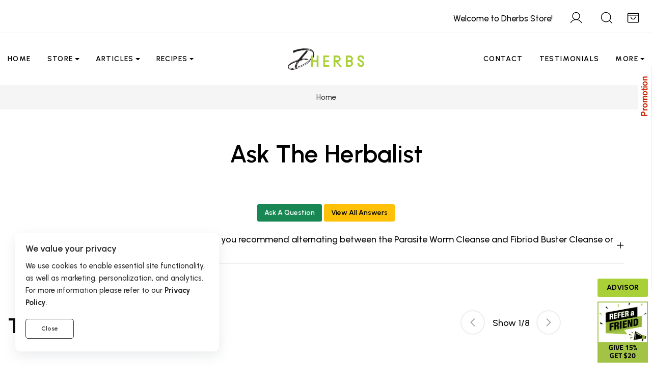

--- FILE ---
content_type: text/html; charset=utf-8
request_url: https://www.dherbs.com/store/herbalist/i-just-purchased-the-fibriod-buster-cleanse-do-you-recommend-alternating/10885/
body_size: 31441
content:
<!doctype html>
<html lang="en" data-bs-theme="light">

<head>
<meta charset="utf-8">
<meta name="viewport" content="width=device-width, user-scalable=no, initial-scale=1.0, maximum-scale=1.0, minimum-scale=1.0">
<meta http-equiv="X-UA-Compatible" content="ie=edge">
<script>var sessionst = '32027e9517fb106b01a7237517661445';</script>
<script>
function setCookie(c_name, value, exdays, path) {
    var exdate = new Date();
    exdate.setDate(exdate.getDate() + exdays);
    var c_value = escape(value) + ((exdays == null) ? "" : "; expires=" + exdate.toUTCString());
    if ( path != 'undefined' ){
    	c_value = c_value + ';path='+path;
    }
    document.cookie = c_name + "=" + c_value;
}

function getCookie(c_name) {
    var i, x, y, ARRcookies = document.cookie.split(";");
    for (i = 0; i < ARRcookies.length; i++) {
        x = ARRcookies[i].substr(0, ARRcookies[i].indexOf("="));
        y = ARRcookies[i].substr(ARRcookies[i].indexOf("=") + 1);
        x = x.replace(/^\s+|\s+$/g, "");
        if (x == c_name) {
            return unescape(y);
        }
    }
}
</script>
<script>
var accsbCookieName = 'zenaccsb';
var ckcknst = 'zencklgl'; 
var legalCookie = getCookie(ckcknst);
var accsbCookie = getCookie(accsbCookieName);
</script>
	
<meta name="facebook-domain-verification" content="0376bb27v1bmjw49i26mipx11g6p5e" />

<!-- Meta Pixel Code -->
<script>
!function(f,b,e,v,n,t,s)
{if(f.fbq)return;n=f.fbq=function(){n.callMethod?
n.callMethod.apply(n,arguments):n.queue.push(arguments)};
if(!f._fbq)f._fbq=n;n.push=n;n.loaded=!0;n.version='2.0';
n.queue=[];t=b.createElement(e);t.async=!0;
t.src=v;s=b.getElementsByTagName(e)[0];
s.parentNode.insertBefore(t,s)}(window, document,'script',
'https://connect.facebook.net/en_US/fbevents.js');
fbq('init', '561985016434009');
fbq('track', 'PageView');
</script>
<noscript><img height="1" width="1" style="display:none"
src="https://www.facebook.com/tr?id=561985016434009&ev=PageView&noscript=1"
/></noscript>
<!-- End Meta Pixel Code -->


		
		<!-- Clarity tracking code for https://www.dherbs.com/ -->
	<script>
	if (typeof legalCookie == 'undefined' || legalCookie != '0' ) { 
		(function(c,l,a,r,i,t,y){
			c[a]=c[a]||function(){(c[a].q=c[a].q||[]).push(arguments)};
			t=l.createElement(r);t.async=1;t.src="https://www.clarity.ms/tag/"+i+"?ref=bwt";
			y=l.getElementsByTagName(r)[0];y.parentNode.insertBefore(t,y);
		})(window, document, "clarity", "script", "ryps6v0r7o");
	}
	</script>
		
		
	
		
	<!-- Google Tag Manager -->
	<script>
	if (typeof legalCookie == 'undefined' || legalCookie != '0' ) { 
	(function(w,d,s,l,i){w[l]=w[l]||[];w[l].push({'gtm.start':
	new Date().getTime(),event:'gtm.js'});var f=d.getElementsByTagName(s)[0],
	j=d.createElement(s),dl=l!='dataLayer'?'&l='+l:'';j.async=true;j.src=
	'https://www.googletagmanager.com/gtm.js?id='+i+dl;f.parentNode.insertBefore(j,f);
	})(window,document,'script','dataLayer2','GTM-KPX9D9H');
	}
	</script>
	<!-- End Google Tag Manager -->
	
	
<script>
if (typeof accsbCookie != 'undefined' && accsbCookie == '1' ) { 
(function(){ 
var s = document.createElement('script'), e = ! document.body ? document.querySelector('head') : document.body; 
s.src = 'https://acsbapp.com/apps/app/dist/js/app.js'; 
s.async = true; 
s.onload = function(){ 
	acsbJS.init({ 
		statementLink : '', 
		footerHtml : '', 
		hideMobile : false, 
		hideTrigger : false, 
		language : 'en', 
		position : 'left', 
		leadColor : '#82b965', 
		triggerColor : '#82b965', 
		triggerRadius : '50%', 
		triggerPositionX : 'left', 
		triggerPositionY : 'top', 
		triggerIcon : 'people', 
		triggerSize : 'medium', 
		triggerOffsetX : 10, 
		triggerOffsetY : 10, 
		mobile : { 
			triggerSize : 'medium', 
			triggerPositionX : 'left', 
			triggerPositionY : 'top', 
			triggerOffsetX : 20, 
			triggerOffsetY : 20, 
			triggerRadius : '50%' 
			} }); 
	}; 
e.appendChild(s);
}());
}
</script>

<link href="https://fonts.googleapis.com/css2?family=Urbanist:ital,wght@0,100;0,200;0,300;0,400;0,500;0,600;0,700;0,800;0,900;1,100;1,200;1,300;1,400;1,500;1,600;1,700;1,800;1,900&amp;display=swap" rel="stylesheet"><link rel="stylesheet" type="text/css" href="//d3ixge6icd4njv.cloudfront.net/store/cdn/dherbs3/css/styles004.gz.css" />

<script>
	var STOREURL = "https://www.dherbs.com/store/";
	var USPSAVFY = "1";
	var CLOUDFLARE_SITE_KEY = '0x4AAAAAAB4djm6fDuysXNC0';
</script>

<meta http-equiv="imagetoolbar" content="no" />
<meta name="author" content="Dherbs.com" />
<meta name="generator" content="Dherbs.com" />
<!--<meta property="fb:app_id" content="399079233528667" /> -->
<meta property="og:type" content="website" />
<title>Q: I just purchased the Fibriod Buster Cleanse. Do you recommend alternating between the Parasite Worm Cleanse and Fibriod  : Dherbs, Herbal Formulas</title>
<meta name="keywords" content="(All) Herbal Supplements - Accessories - Aromatherapy Inhalers - Full Body Cleanse - Supplements for Athletes - Supplements for Optimal Health - Pancreas Cleanse & Regimen - Supplements for Men - The Male Cleanse - Supplements for Blood - The Female Cleanse - Supplements for Women - Respiratory Cleanse - Special Supplements - Weight Management Supplements - Hygiene And Beauty - Supplements for Pregnancy - Anti-V Cleanse - Teas - Weight Release Cleanse - Vitamins and Minerals - Cleanses and Regimens - 10 Day Cleanses - Sexual Health - Aura Sprays - Bath Drops (Essential Oil) - Electric Greens Combo Cleanse - 10 Day Colon Cleanser - Facial Skin Kit - Club Dherbs - Nerve Cleanse - Athletic Package - Gift Certificates - Candles - disabled - Eye Kit - Maintenance Package - Jackrabbit Formula - Freight/Shipping Charge - Protein Powders - Kits + Packages - Specialty Cleanses - Powders - Dherbs 180 Challenge - Cold Pressed Juice - All Herbal Cleanses - Immune-Related Products - Dherbs Kitchen - Raw Food Snacks - Premium Yoga Mat - Activewear - Yoga Strong - 2-3-2 Dherbs 7 Day Cleanse - Sword Vitality - Going Vegan 20 Day Challenge - Yoni Steam Bags - Yoni Steamer - " />
<meta name="description" content="A: Take them separately! Please read &quot;How To Take Herbs&quot;." />
<meta property="og:title" content="Q: I just purchased the Fibriod Buster Cleanse. Do you recommend alternating between the Parasite Worm Cleanse and Fibriod  : Dherbs, Herbal Formulas" />
<meta property="og:url" content="https://www.dherbs.com/store/herbalist/i-just-purchased-the-fibriod-buster-cleanse-do-you-recommend-alternating/10885/" />
<meta property="og:image" content="https://www.dherbs.com/images/dherbs400x400.jpg" />
<meta property="og:description" content="A: Take them separately! Please read &quot;How To Take Herbs&quot;." />
<meta property="og:site_name" content="Dherbs" />
<meta itemprop="name" content="Q: I just purchased the Fibriod Buster Cleanse. Do you recommend alternating between the Parasite Worm Cleanse and Fibriod  : Dherbs, Herbal Formulas" />
<meta itemprop="description" content="A: Take them separately! Please read &quot;How To Take Herbs&quot;." />
<meta itemprop="image" content="https://www.dherbs.com/images/dherbs400x400.jpg" />
<base href="https://www.dherbs.com/store/" />


<link rel="apple-touch-icon" sizes="180x180" href="https://d3ixge6icd4njv.cloudfront.net/wp-content/themes/hueman/favicons_1/apple-touch-icon.png">
<link rel="icon" type="image/png" sizes="32x32" href="https://d3ixge6icd4njv.cloudfront.net/wp-content/themes/hueman/favicons_1/favicon-32x32.png">
<link rel="icon" type="image/png" sizes="192x192" href="https://d3ixge6icd4njv.cloudfront.net/wp-content/themes/hueman/favicons_1/android-chrome-192x192.png">
<link rel="icon" type="image/png" sizes="16x16" href="https://d3ixge6icd4njv.cloudfront.net/wp-content/themes/hueman/favicons_1/favicon-16x16.png">
<link rel="manifest" href="https://d3ixge6icd4njv.cloudfront.net/wp-content/themes/hueman/favicons_1/site.webmanifest">
<link rel="mask-icon" href="https://d3ixge6icd4njv.cloudfront.net/wp-content/themes/hueman/favicons_1/safari-pinned-tab.svg" color="#5bbad5">
<meta name="msapplication-TileColor" content="#00a300">
<meta name="msapplication-TileImage" content="https://d3ixge6icd4njv.cloudfront.net/wp-content/themes/hueman/favicons_1/mstile-144x144.png">
<meta name="msapplication-config" content="https://d3ixge6icd4njv.cloudfront.net/wp-content/themes/hueman/favicons_1/browserconfig.xml">


<link rel="canonical" href="https://www.dherbs.com/store/index.php?main_page=herbalist&amp;qid=10885" /><meta name="twitter:card" content="summary_large_image">
<meta name="twitter:site" content="@dherbs">
<meta name="twitter:creator" content="@dherbs">
<meta name="twitter:title" content="Q: I just purchased the Fibriod Buster Cleanse. Do you recommend alternating between the Parasite Worm Cleanse and Fibriod  : Dherbs, Herbal Formulas">
<meta name="twitter:description" content="A: Take them separately! Please read &quot;How To Take Herbs&quot;.">
<meta name="twitter:image" content="https://www.dherbs.com/images/dherbs400x400.jpg">
<script type="text/javascript">var SITEMODE = 0;</script>
<script type="text/javascript">var WBOUNCEC = 'wBounce';</script>
<link href="https://www.dherbs.com/store/rss_specials.php" rel="alternate" type="application/rss+xml" title="Dherbs.com Special Offers RSS feed" />
<link href="https://www.dherbs.com/store/sitemap.xml" rel="alternate" type="application/rss+xml" title="Dherbs.com Sitemap" />
<meta name="theme-color" content="#aad038">
<meta name="msapplication-navbutton-color" content="#aad038">
<meta name="apple-mobile-web-app-capable" content="yes">
<meta name="apple-mobile-web-app-status-bar-style" content="black-translucent">

<meta property="fb:pages" content="79010847059" />

<script>
 _affirm_config = {
   public_api_key:  "ZT2ZLCUIFL1HI2KL",
   script:          "https://cdn1.affirm.com/js/v2/affirm.js"
 };
(function(m,g,n,d,a,e,h,c){var b=m[n]||{},k=document.createElement(e),p=document.getElementsByTagName(e)[0],l=function(a,b,c){return function(){a[b]._.push([c,arguments])}};b[d]=l(b,d,"set");var f=b[d];b[a]={};b[a]._=[];f._=[];b._=[];b[a][h]=l(b,a,h);b[c]=function(){b._.push([h,arguments])};a=0;for(c="set add save post open empty reset on off trigger ready setProduct".split(" ");a<c.length;a++)f[c[a]]=l(b,d,c[a]);a=0;for(c=["get","token","url","items"];a<c.length;a++)f[c[a]]=function(){};k.async=
!0;k.src=g[e];p.parentNode.insertBefore(k,p);delete g[e];f(g);m[n]=b})(window,_affirm_config,"affirm","checkout","ui","script","ready","jsReady");
</script>

	
	
<script>
	var SITE_TEMPLATE = 'dherbs3';
</script>

<style>
.logotop {min-height: 40px;}
@media only screen and (max-width: 1199px) {
    .logotop {min-height: 50px;}
}
</style>

</head>
<body id="herbalistBody">

			
<header id="header" class="header header-sticky header-sticky-smart disable-transition-all z-index-5">
				<div class="topbar">
	<div class="border-bottom ">
		<div class="container-wide container py-2">
			<div class="row py-4">

				<div class="icons-actions d-flex justify-content-end w-100 fs-28px text-body-emphasis">
				
					<div class="px-6 d-inline-block welcome-text">
						<span class="header-text ">Welcome to Dherbs Store!</span>
					</div>
					
										<div class="px-6 d-inline-block">
						<a title="My Account" class="lh-1 color-inherit text-decoration-none  btn-login " href="#"  data-bs-toggle="modal" data-bs-target="#signInModal" >
							<svg class="icon icon-user-light">
								<use xlink:href="#icon-user-light"></use>
							</svg>
						</a>
					</div>
					
										
					<div class="px-6 me-n4 d-inline-block">
						<a id="search-quick-access" title="Search" class="position-relative lh-1 color-inherit text-decoration-none" href="#" >
						<svg class="icon icon-magnifying-glass-light">
						<use xlink:href="#icon-magnifying-glass-light"></use>
						</svg>
						</a>
					</div>
					
					<style>
					.carttotalitems{display:none;}
					</style>
					<div class="px-6 me-n4 d-inline-block">
						<a title="Cart & Checkout" class="position-relative lh-1 color-inherit text-decoration-none open-cart-drawer" href="#" data-bs-toggle="offcanvas" data-bs-target="#shoppingCart" aria-controls="shoppingCart" aria-expanded="false">
							<svg class="icon icon-star-light">
								<use xlink:href="#icon-shopping-bag-open-light"></use>
							</svg>
							<span class="badge bg-dark text-white position-absolute top-0 start-100 translate-middle mt-4 rounded-circle fs-13px pt-2 p-0 square carttotalitems" style="--square-size: 18px">0</span>						</a>
					</div>
					
					
					
										
					
				</div>
			</div> 
		</div>
	</div>
</div>					<div class="sticky-area">
	<div class="main-header nav navbar bg-body navbar-light navbar-expand-xl py-6 py-xl-0">
		<div class="container-wide container flex-nowrap">
			
			<div class="w-72px d-flex d-xl-none">
				<button class="navbar-toggler align-self-center  border-0 shadow-none px-0 canvas-toggle p-4" type="button"
						data-bs-toggle="offcanvas"
						data-bs-target="#offCanvasNavBar"
						aria-controls="offCanvasNavBar"
						aria-expanded="false"
						aria-label="Toggle Navigation">
					<span class="fs-24 toggle-icon"></span>
				</button>
			</div>

			<div class="d-none d-xl-flex w-xl-50">
				<ul class="navbar-nav">
					<li class="nav-item transition-all-xl-1 py-11 me-xxl-12 me-xl-10 ">
						<a class="nav-link d-flex justify-content-between position-relative py-0 px-0 text-uppercase fw-semibold ls-1 fs-14px "
						href="https://www.dherbs.com" id="menu-item-home" aria-haspopup="true" aria-expanded="false">Home</a>
					</li>
					
					<li class="nav-item transition-all-xl-1 py-11 me-xxl-12 me-xl-10 dropdown dropdown-hover dropdown-fullwidth position-static">
						<a class="nav-link d-flex justify-content-between position-relative py-0 px-0 text-uppercase fw-semibold ls-1 fs-14px dropdown-toggle"
	   href="https://www.dherbs.com/store/" data-bs-toggle="dropdown" id="menu-item-shop" aria-haspopup="true" aria-expanded="false">Store</a>
						<div class="dropdown-menu mega-menu start-0 py-6  w-100" aria-labelledby="menu-item-shop" >
							<div class="megamenu-shop container-wide py-8 px-12">
								<div class="row">
								
									<div class="col">
										<h6 class="fs-18px"><a href="https://www.dherbs.com/store/">Store Home</a></h6><h6 class="fs-18px"><a href="https://www.dherbs.com/store/all-herbal-cleanses-c-95.html">Cleanses</a></h6><ul class="list-unstyled submenu"><li><a class="border-hover text-decoration-none py-3 d-block" href="https://www.dherbs.com/store/full-body-cleanse-p-1.html"><span class="border-hover-target">Full Body Cleanse</span></a></li><li><a class="border-hover text-decoration-none py-3 d-block" href="https://www.dherbs.com/store/going-vegan-20-day-challenge-p-836.html"><span class="border-hover-target">Going Vegan Cleanse</span></a></li><li><a class="border-hover text-decoration-none py-3 d-block" href="https://www.dherbs.com/store/10-day-cleanses-c-45.html"><span class="border-hover-target">10 Day Cleanses</span></a></li><li><a class="border-hover text-decoration-none py-3 d-block" href="https://www.dherbs.com/store/specialty-cleanses-c-89.html"><span class="border-hover-target">Specialty Cleanses</span></a></li><li><a class="border-hover text-decoration-none py-3 d-block" href="https://www.dherbs.com/store/kits-packages-c-88.html"><span class="border-hover-target">Kits + Packages</span></a></li></ul><h6 class="fs-18px"><a href="https://www.dherbs.com/store/teas-c-37.html">Herbal Teas</a></h6><h6 class="fs-18px"><a href="https://www.dherbs.com/store/dherbs-juice-this-3-day-juice-cleanse-p-747.html">Juice Cleanse</a></h6><h6 class="fs-18px"><a href="https://www.dherbs.com/store/powders-c-92.html">Powders</a></h6><h6 class="fs-18px"><a href="https://www.dherbs.com/store/immune-related-products-c-97.html">Immune-Related Products</a></h6><h6 class="fs-18px"><a href="https://www.dherbs.com/store/dherbs-kitchen-raw-food-snacks-c-98.html">Raw Food Snacks</a></h6>									</div>
									<div class="col">
										<h6 class="fs-18px"><a href="https://www.dherbs.com/store/all-herbal-supplements-c-2.html">Supplements</a></h6><ul class="list-unstyled submenu"><li><a class="border-hover text-decoration-none py-3 d-block" href="https://www.dherbs.com/store/all-herbal-supplements-c-2.html"><span class="border-hover-target">Herbal Supplements</span></a></li><li><a class="border-hover text-decoration-none py-3 d-block" href="https://www.dherbs.com/store/supplements-for-men-c-15.html"><span class="border-hover-target">Men Supplements</span></a></li><li><a class="border-hover text-decoration-none py-3 d-block" href="https://www.dherbs.com/store/supplements-for-women-c-22.html"><span class="border-hover-target">Women Supplements</span></a></li><li><a class="border-hover text-decoration-none py-3 d-block" href="https://www.dherbs.com/store/vitamins-and-minerals-c-39.html"><span class="border-hover-target">Vitamins & Minerals</span></a></li><li><a class="border-hover text-decoration-none py-3 d-block" href="https://www.dherbs.com/store/supplements-for-optimal-health-c-13.html"><span class="border-hover-target">Optimal Health</span></a></li><li><a class="border-hover text-decoration-none py-3 d-block" href="https://www.dherbs.com/store/weight-management-supplements-c-28.html"><span class="border-hover-target">Weight Management</span></a></li><li><a class="border-hover text-decoration-none py-3 d-block" href="https://www.dherbs.com/store/herbal-digestives-c-23.html"><span class="border-hover-target">Herbal Digestives</span></a></li><li><a class="border-hover text-decoration-none py-3 d-block" href="https://www.dherbs.com/store/sexual-health-c-46.html"><span class="border-hover-target">Sexual Health</span></a></li></ul>									</div>
									<div class="col">
										<h6 class="fs-18px">Personal Care</h6><ul class="list-unstyled submenu"><li><a class="border-hover text-decoration-none py-3 d-block" href="https://www.dherbs.com/store/aromatherapy-inhalers-c-7.html"><span class="border-hover-target">Aromatherapy Inhalers</span></a></li><li><a class="border-hover text-decoration-none py-3 d-block" href="https://www.dherbs.com/store/aura-sprays-c-48.html"><span class="border-hover-target">Aura Sprays</span></a></li><li><a class="border-hover text-decoration-none py-3 d-block" href="https://www.dherbs.com/store/bath-drops-essential-oil-c-49.html"><span class="border-hover-target">Bath Drops (Essential Oil)</span></a></li><li><a class="border-hover text-decoration-none py-3 d-block" href="https://www.dherbs.com/store/hygiene-and-beauty-c-29.html"><span class="border-hover-target">Hygeine & Beauty</span></a></li><li><a class="border-hover text-decoration-none py-3 d-block" href="https://www.dherbs.com/store/supplements-for-athletes-c-12.html"><span class="border-hover-target">For Athletes</span></a></li><li><a class="border-hover text-decoration-none py-3 d-block" href="https://www.dherbs.com/store/supplements-for-pregnancy-c-31.html"><span class="border-hover-target">Pregnancy</span></a></li><li><a class="border-hover text-decoration-none py-3 d-block" href="https://www.dherbs.com/store/yoni-steamer-c-109.html"><span class="border-hover-target">Yoni Steamer</span></a></li><li><a class="border-hover text-decoration-none py-3 d-block" href="https://www.dherbs.com/store/yoni-steam-bags-c-108.html"><span class="border-hover-target">Yoni Steam Bags</span></a></li></ul>									</div>

									<div class="col">
										<h6 class="fs-18px"><a href="https://www.dherbs.com/store/accessories-c-3.html">Accessories</a></h6><ul class="list-unstyled submenu"><li><a class="border-hover text-decoration-none py-3 d-block" href="https://www.dherbs.com/store/chest-salve-p-726.html"><span class="border-hover-target">Chest Salve</span></a></li><li><a class="border-hover text-decoration-none py-3 d-block" href="https://www.dherbs.com/store/candles-c-76.html"><span class="border-hover-target">Candles</span></a></li><li><a class="border-hover text-decoration-none py-3 d-block" href="https://www.dherbs.com/store/club-dherbs-c-69.html"><span class="border-hover-target">Club Dherbs</span></a></li><li><a class="border-hover text-decoration-none py-3 d-block" href="https://www.dherbs.com/store/ebooks-c-33.html"><span class="border-hover-target">Ebooks</span></a></li><li><a class="border-hover text-decoration-none py-3 d-block" href="https://www.dherbs.com/store/gift-certificates-c-75.html"><span class="border-hover-target">Gift Certificates</span></a></li></ul><h6 class="fs-18px"><a href="https://www.dherbs.com/store/activewear-c-100.html">Activewear</a></h6>									</div>
									
									<div class="col">
										<h6 class="fs-18px"><a href="https://www.dherbs.com/store/specials.html">Sales & Specials</a></h6><h6 class="fs-18px"><a href="https://www.dherbs.com/club-dherbs/">Club Dherbs</a></h6><h6 class="fs-18px"><a href="https://www.dherbs.com/store/products_all.html?disp_order=1">All Products</a></h6><h6 class="fs-18px"><a href="https://www.dherbs.com/store/products_new.html">New Products</a></h6><h6 class="fs-18px"><a href="https://www.dherbs.com/store/featured_products.html">Featured Products</a></h6><h6 class="fs-18px"><a href="https://www.dherbs.com/store/ingredient_search.html">Ingredient Search</a></h6><h6 class="fs-18px"><a href="https://www.dherbs.com/store/product_finder.html">Product Finder</a></h6><h6 class="fs-18px"><a href="https://www.dherbs.com/product-review-discounts/">Review Discounts</a></h6><h6 class="fs-18px"><a href="https://www.dherbs.com/dherbs-rewards-points-program/">Rewards Points</a></h6><h6 class="fs-18px"><a href="https://www.dherbs.com/store/gv_faq.html">Gift Certificates</a></h6><h6 class="fs-18px"><a href="https://www.dherbs.com/distribution/">Distributor</a></h6>									</div>
								
								</div>
							</div>
						</div>
					</li>
					
					<li class="nav-item transition-all-xl-1 py-11 me-xxl-12 me-xl-10 dropdown dropdown-hover">
						<a class="nav-link d-flex justify-content-between position-relative py-0 px-0 text-uppercase fw-semibold ls-1 fs-14px dropdown-toggle" href="https://www.dherbs.com/articles/" data-bs-toggle="dropdown" id="menu-item-pages" aria-haspopup="true" aria-expanded="false">Articles</a>
						<ul class="list-unstyled submenu dropdown-menu py-6 mm-articles" aria-labelledby="menu-item-pages">
							<li class="px-6"><a class="border-hover text-decoration-none py-3 d-block" href="https://www.dherbs.com/news/"><span class="border-hover-target">News</span></a></li><li class="px-6"><a class="border-hover text-decoration-none py-3 d-block" href="https://www.dherbs.com/articles/"><span class="border-hover-target">All Articles</span></a></li><li class="px-6"><a class="border-hover text-decoration-none py-3 d-block" href="https://www.dherbs.com/articles/mens-health/"><span class="border-hover-target">Men's Health</span></a></li><li class="px-6"><a class="border-hover text-decoration-none py-3 d-block" href="https://www.dherbs.com/articles/womens-health/"><span class="border-hover-target">Women's Health</span></a></li><li class="px-6"><a class="border-hover text-decoration-none py-3 d-block" href="https://www.dherbs.com/articles/childs-health/"><span class="border-hover-target">Child's Health</span></a></li><li class="px-6"><a class="border-hover text-decoration-none py-3 d-block" href="https://www.dherbs.com/articles/emotional-and-mental-health/"><span class="border-hover-target">Emotional & Mental Health</span></a></li><li class="px-6"><a class="border-hover text-decoration-none py-3 d-block" href="https://www.dherbs.com/articles/weight-loss/"><span class="border-hover-target">Weight Loss</span></a></li><li class="px-6"><a class="border-hover text-decoration-none py-3 d-block" href="https://www.dherbs.com/articles/wellness-prevention/"><span class="border-hover-target">Wellness & Prevention</span></a></li><li class="px-6"><a class="border-hover text-decoration-none py-3 d-block" href="https://www.dherbs.com/articles/diet-nutrition/"><span class="border-hover-target">Diet & Nutrition</span></a></li><li class="px-6"><a class="border-hover text-decoration-none py-3 d-block" href="https://www.dherbs.com/articles/health-beauty/"><span class="border-hover-target">Health & Beauty</span></a></li><li class="px-6"><a class="border-hover text-decoration-none py-3 d-block" href="https://www.dherbs.com/articles/inspirational/"><span class="border-hover-target">Inspirational</span></a></li><li class="px-6"><a class="border-hover text-decoration-none py-3 d-block" href="https://www.dherbs.com/articles/general-topics/"><span class="border-hover-target">General Topics</span></a></li><li class="px-6"><a class="border-hover text-decoration-none py-3 d-block" href="https://www.dherbs.com/articles/featured-articles/"><span class="border-hover-target">Featured Articles</span></a></li><li class="px-6"><a class="border-hover text-decoration-none py-3 d-block" href="https://www.dherbs.com/articles/astrology/"><span class="border-hover-target">Astrology</span></a></li><li class="px-6"><a class="border-hover text-decoration-none py-3 d-block" href="https://www.dherbs.com/articles-a-z/"><span class="border-hover-target">Articles A-Z</span></a></li>						</ul>
					</li>
					
					<li class="nav-item transition-all-xl-1 py-11 me-xxl-12 me-xl-10 dropdown dropdown-hover dropdown-fullwidth position-static">
						<a class="nav-link d-flex justify-content-between position-relative py-0 px-0 text-uppercase fw-semibold ls-1 fs-14px dropdown-toggle" href="https://www.dherbs.com/recipes/" data-bs-toggle="dropdown" id="menu-item-blocks" aria-haspopup="true" aria-expanded="false">Recipes</a>
						<div class="dropdown-menu mega-menu start-0 py-6 w-100" aria-labelledby="menu-item-shop">
							<div class="megamenu-shop container-wide py-8 px-12 menu-recipes">
								<div class="row">
									<div class="col">
										<h6 class="fs-18px"><a class="color-green" href="https://www.dherbs.com/recipes/category/raw/">Raw</a></h6><h6 class="fs-18px"><a class="color-green" href="https://www.dherbs.com/recipes/category/vegan/">Vegan</a></h6><h6 class="fs-18px"><a class="color-green" href="https://www.dherbs.com/recipes/category/vegetarian/">Vegetarian</a></h6><h6 class="fs-18px"><a class="color-green" href="https://www.dherbs.com/recipes/category/gluten-free/">Gluten Free</a></h6>									</div>
	
									<div class="col">
										<ul class="list-unstyled">
											<li><a class="border-hover text-decoration-none py-3 d-block" href="https://www.dherbs.com/recipes/category/breakfast/"><span class="border-hover-target">Breakfast</span></a></li><li><a class="border-hover text-decoration-none py-3 d-block" href="https://www.dherbs.com/recipes/category/desserts/"><span class="border-hover-target">Desserts</span></a></li><li><a class="border-hover text-decoration-none py-3 d-block" href="https://www.dherbs.com/recipes/category/entrees/"><span class="border-hover-target">Entrees</span></a></li><li><a class="border-hover text-decoration-none py-3 d-block" href="https://www.dherbs.com/recipes/category/sides/"><span class="border-hover-target">Sides</span></a></li><li><a class="border-hover text-decoration-none py-3 d-block" href="https://www.dherbs.com/recipes/category/salads-dressings/"><span class="border-hover-target">Salads & Dressings</span></a></li><li><a class="border-hover text-decoration-none py-3 d-block" href="https://www.dherbs.com/recipes/category/appetizers-snacks/"><span class="border-hover-target">Appetizers & Snacks</span></a></li>										</ul>
									</div>
									
									<div class="col">
										<ul class="list-unstyled">
											<li><a class="border-hover text-decoration-none py-3 d-block" href="https://www.dherbs.com/recipes/category/breads/"><span class="border-hover-target">Breads</span></a></li><li><a class="border-hover text-decoration-none py-3 d-block" href="https://www.dherbs.com/recipes/category/dehydrated/"><span class="border-hover-target">Dehydrated</span></a></li><li><a class="border-hover text-decoration-none py-3 d-block" href="https://www.dherbs.com/recipes/category/dips-spreads/"><span class="border-hover-target">Dips & Spreads</span></a></li><li><a class="border-hover text-decoration-none py-3 d-block" href="https://www.dherbs.com/recipes/category/condiments/"><span class="border-hover-target">Condiments</span></a></li><li><a class="border-hover text-decoration-none py-3 d-block" href="https://www.dherbs.com/recipes/category/soups-stews/"><span class="border-hover-target">Soups & Stews</span></a></li><li><a class="border-hover text-decoration-none py-3 d-block" href="https://www.dherbs.com/recipes/category/smoothies-juices/"><span class="border-hover-target">Smoothies & Juices</span></a></li>										</ul>
									</div>

									<div class="col d-xxl-block d-none megamenu-shop-banner more-cl4" data-bs-theme="light">
										<div class="card border-0 mt-4">
											<img src="https://d3ixge6icd4njv.cloudfront.net/wp-content/uploads/2024/08/FBC_Recipes.jpg" alt="bg mega menu" class="card-img">
											<div class="card-img-overlay d-flex flex-column mx-2 px-9 py-6">
												<p class="ls-1 fw-semibold mb-4 mt-3 text-uppercase" style="color:white;">
													getting ready for the fbc?												</p>
												<h3 style="color:white;">All Approved <br/>Recipes Here.</h3>
												<div class="mt-auto">
													<a href="https://www.dherbs.com/recipes/category/full-body-cleanse-approved/" class="btn btn-white">View FBC Approved</a>
												</div>
											</div>
										</div>
									</div>
									
									<div class="col d-xxl-block d-none megamenu-shop-banner more-cl4" data-bs-theme="light">
										<div class="card border-0 mt-4">
											<img src="https://d3ixge6icd4njv.cloudfront.net/wp-content/uploads/2024/08/All_Recipes.jpg" alt="bg mega menu" class="card-img">
											<div class="card-img-overlay d-flex flex-column mx-2 px-9 py-6">
												<p class="ls-1 fw-semibold mb-4 mt-3 text-uppercase" style="color:white;">
													hundreds of recipes												</p>
												<h3 style="color:white;">Your Guide to <br/>Eating Healthier</h3>
												<div class="mt-auto">
													<a href="https://www.dherbs.com/all-recipes/" class="btn btn-white">View All Recipes</a>
												</div>
											</div>
										</div>
									</div>
									
								</div>
							</div>
						</div>
					</li>
				</ul>
			</div>
			
			<a href="https://www.dherbs.com" title="Dherbs - Herbal Supplements, Herbal Remedies, Natural Healing Remedies, Full Body Detox" class="navbar-brand px-8 py-4 mx-auto">
				<picture>
					<source class="logotop" srcset="https://d3ixge6icd4njv.cloudfront.net/wp-content/uploads/2020/12/dherbs-logo-2.png.webp" type="image/webp" alt="Dherbs - Herbal Supplements, Herbal Remedies, Natural Healing Remedies, Full Body Detox">
					<img class="logotop" src="https://d3ixge6icd4njv.cloudfront.net/wp-content/uploads/2020/12/dherbs-logo-2.png" alt="Dherbs - Herbal Supplements, Herbal Remedies, Natural Healing Remedies, Full Body Detox">
				</picture>
			</a>

			<div class="icons-actions d-flex justify-content-end w-xl-50 fs-28px text-body-emphasis ">
			
				<ul class="navbar-nav mm-right">
					
					<li class="nav-item transition-all-xl-1 py-11 me-xxl-12 me-xl-10 ">
						<a class="nav-link d-flex justify-content-between position-relative py-0 px-0 text-uppercase fw-semibold ls-1 fs-14px "
						href="https://www.dherbs.com/contact/" id="menu-item-home" aria-haspopup="true" aria-expanded="false">Contact</a>
					</li>
					
					<li class="nav-item transition-all-xl-1 py-11 me-xxl-12 me-xl-10 ">
						<a class="nav-link d-flex justify-content-between position-relative py-0 px-0 text-uppercase fw-semibold ls-1 fs-14px "
						href="https://www.dherbs.com/store/reviews/" id="menu-item-home" aria-haspopup="true" aria-expanded="false">Testimonials</a>
					</li>
					
					<li class="nav-item transition-all-xl-1 py-11 dropdown dropdown-hover dropdown-fullwidth position-static">
						<a class="nav-link d-flex justify-content-between position-relative py-0 px-0 text-uppercase fw-semibold ls-1 fs-14px dropdown-toggle"
	   href="#" data-bs-toggle="dropdown" id="menu-item-shop" aria-haspopup="true" aria-expanded="false">More</a>
						<div class="dropdown-menu mega-menu start-0 py-6  w-100" aria-labelledby="menu-item-shop" >
							<div class="megamenu-shop container-wide py-8 px-12">
								<div class="row">
								
									<div class="col">
										<h6 class="fs-18px">Resources</h6><ul class="list-unstyled submenu"><li><a class="border-hover text-decoration-none py-3 d-block" href="https://www.dherbs.com/conditions/"><span class="border-hover-target">A-Z Health Conditions</span></a></li><li><a class="border-hover text-decoration-none py-3 d-block" href="https://www.dherbs.com/detox-troubleshooting/"><span class="border-hover-target">Detox Troubleshooting</span></a></li><li><a class="border-hover text-decoration-none py-3 d-block" href="https://www.dherbs.com/food-combining-chart/"><span class="border-hover-target">Food Combining Chart</span></a></li><li><a class="border-hover text-decoration-none py-3 d-block" href="https://www.dherbs.com/faq/"><span class="border-hover-target">Frequent Product Questions</span></a></li><li><a class="border-hover text-decoration-none py-3 d-block" href="https://www.dherbs.com/quizzes/"><span class="border-hover-target">Quizzes</span></a></li></ul>									</div>
									<div class="col">
										<h6 class="fs-18px">Resources</h6><ul class="list-unstyled submenu"><li><a class="border-hover text-decoration-none py-3 d-block" href="https://www.dherbs.com/store/herbalist.html"><span class="border-hover-target">Ask The Herbalist</span></a></li><li><a class="border-hover text-decoration-none py-3 d-block" href="https://www.dherbs.com/journal/"><span class="border-hover-target">Customer Journals</span></a></li><li><a class="border-hover text-decoration-none py-3 d-block" href="https://www.dherbs.com/social-media/"><span class="border-hover-target">Social Media</span></a></li><li><a class="border-hover text-decoration-none py-3 d-block" href="https://www.dherbs.com/newsletter/"><span class="border-hover-target">Newsletter</span></a></li><li><a class="border-hover text-decoration-none py-3 d-block" href="https://www.dherbs.com/dhtv/"><span class="border-hover-target">DhTV</span></a></li></ul>									</div>
									<div class="col">
										<h6 class="fs-18px">Customer Service</h6><ul class="list-unstyled submenu"><li><a class="border-hover text-decoration-none py-3 d-block" href="https://www.dherbs.com/local-pickup/"><span class="border-hover-target">Local Pickups</span></a></li><li><a class="border-hover text-decoration-none py-3 d-block" href="https://www.dherbs.com/store/authorized_dherbs_distributors.html"><span class="border-hover-target">Find a Store</span></a></li><li><a class="border-hover text-decoration-none py-3 d-block" href="https://www.dherbs.com/store/shippinginfo.html"><span class="border-hover-target">Shipping & Returns Policy</span></a></li><li><a class="border-hover text-decoration-none py-3 d-block" href="https://www.dherbs.com/site-troubleshooting/"><span class="border-hover-target">Site Troubleshooting</span></a></li><li><a class="border-hover text-decoration-none py-3 d-block" href="https://www.dherbs.com/store/advisor.html"><span class="border-hover-target">Advisor</span></a></li><li><a class="border-hover text-decoration-none py-3 d-block" href="https://www.dherbs.com/store/survey.html"><span class="border-hover-target">Survey</span></a></li><li><a class="border-hover text-decoration-none py-3 d-block" href="https://www.dherbs.com/contact/"><span class="border-hover-target">Contact Us</span></a></li></ul>									</div>

									<div class="col d-xxl-block d-none megamenu-shop-banner more-cl4" data-bs-theme="light">
										<div class="card border-0 mt-4">
											<img src="https://d3ixge6icd4njv.cloudfront.net/wp-content/uploads/2024/05/newsite-dherbs-more-med.jpg" alt="bg mega menu" class="card-img">
											<div class="card-img-overlay d-flex flex-column mx-2 px-9 py-6">
												<p class="ls-1 fw-semibold mb-4 mt-3 text-uppercase" style="color:white;">
													hundreds of products												</p>
												<h3 style="color:white;">Find the Right One<br /> For You</h3>
												<div class="mt-auto">
													<a href="https://dherbs.com/store/" class="btn btn-white">Shop</a>
												</div>
											</div>
										</div>
									</div>
									
									<div class="col">
										<div class="dherbs-websites">
											<ul>
												<li class="dhws-dherbs"><a title="Dherbs" href="https://www.dherbs.com/"><picture> <source class="sitelogo lazy" srcset="https://d3ixge6icd4njv.cloudfront.net/wp-content/uploads/2020/12/logo-dherbs.png.webp" type="image/webp" data-srcset="https://d3ixge6icd4njv.cloudfront.net/wp-content/uploads/2020/12/logo-dherbs.png.webp" /> <img class="sitelogo lazy-image" data-src="https://d3ixge6icd4njv.cloudfront.net/wp-content/uploads/2020/12/logo-dherbs.png" alt="Dherbs" data-src="https://d3ixge6icd4njv.cloudfront.net/wp-content/uploads/2020/12/logo-dherbs.png" data-original="https://d3ixge6icd4njv.cloudfront.net/wp-content/uploads/2020/12/logo-dherbs.png" /> </picture></a></li><li class="dhws-dherbsactive"><a title="Dherbs Active" href="https://www.dherbsactive.com/"><picture> <source class="sitelogo lazy" srcset="https://d3ixge6icd4njv.cloudfront.net/wp-content/uploads/2020/12/logo-active3.png.webp" type="image/webp" data-srcset="https://d3ixge6icd4njv.cloudfront.net/wp-content/uploads/2020/12/logo-active3.png.webp" /> <img class="sitelogo lazy-image" data-src="https://d3ixge6icd4njv.cloudfront.net/wp-content/uploads/2020/12/logo-active3.png" alt="Dherbs Active" data-src="https://d3ixge6icd4njv.cloudfront.net/wp-content/uploads/2020/12/logo-active3.png" data-original="https://d3ixge6icd4njv.cloudfront.net/wp-content/uploads/2020/12/logo-active3.png" /> </picture></a></li><li class="dhws-dherbs180"><a title="Dherbs 180 Challenge" href="https://www.dherbs180.com/"><picture> <source class="sitelogo lazy" srcset="https://d3ixge6icd4njv.cloudfront.net/wp-content/uploads/2020/12/logo-180.png.webp" type="image/webp" data-srcset="https://d3ixge6icd4njv.cloudfront.net/wp-content/uploads/2020/12/logo-180.png.webp" /> <img class="sitelogo lazy-image" data-src="https://d3ixge6icd4njv.cloudfront.net/wp-content/uploads/2020/12/logo-180.png" alt="Dherbs 180 Challenge" data-src="https://d3ixge6icd4njv.cloudfront.net/wp-content/uploads/2020/12/logo-180.png" data-original="https://d3ixge6icd4njv.cloudfront.net/wp-content/uploads/2020/12/logo-180.png" /> </picture></a></li><li class="dhws-dherbskitchen"><a title="Dherbs Kitchen" href="https://www.dherbskitchen.com/"><picture> <source class="sitelogo lazy" srcset="https://d3ixge6icd4njv.cloudfront.net/wp-content/uploads/2020/12/logo-kitchen.png.webp" type="image/webp" data-srcset="https://d3ixge6icd4njv.cloudfront.net/wp-content/uploads/2020/12/logo-kitchen.png.webp" /> <img class="sitelogo lazy-image" data-src="https://d3ixge6icd4njv.cloudfront.net/wp-content/uploads/2020/12/logo-kitchen.png" alt="Dherbs Kitchen" data-src="https://d3ixge6icd4njv.cloudfront.net/wp-content/uploads/2020/12/logo-kitchen.png" data-original="https://d3ixge6icd4njv.cloudfront.net/wp-content/uploads/2020/12/logo-kitchen.png" /> </picture></a></li>											</ul>
										</div>
									</div>
								</div>
							</div>
						</div>
					</li>
				</ul>
			</div>
		</div>
	</div>
</div>

<style>
@media (max-width: 1560px) {
  .menu-recipes .more-cl4 .btn{font-size:85%;}
}
@media (max-width: 1430px) {
  .menu-recipes .more-cl4 h3{font-size: 1.4rem;}
  .menu-recipes .more-cl4 .btn{font-size:80%;}
}
</style>	</header>
	
<main id="content" class="wrapper layout-page">
	
	
		
	
      		
		
	<style>
	#main-search-area .clearfix{clear:both;}
	</style>
	
	<div id="main-search-area" class="row">
		
		<div class="col-md-12 col-sm-12 col-xs-12" >
			<buton type="reset" class="main-search-reset">
		<svg width="7" height="7" viewBox="300.5 391 10 10">
			<path d="M300.5 391.75l.75-.75 4.25 4.25 4.25-4.25.75.75-4.125 4.25 4.125 4.25-.75.75-4.25-4.25-4.25 4.25-.75-.75 4.25-4.25"></path>
		</svg>
	  </buton>
				  <input type="text" class="main-search" placeholder="Search"/>
				  <div class="xs-margin clearfix"></div>
					<div class="mysearches" style="color:grey;font-style:italic;"></div>
				  <div class="results"></div>
				  <div class="lg-margin clearfix fd-above"></div>
				  
				  <div class="row filters-demo">
					
					<div class="col-md-4 col-sm-4 col-xs-12  leftbnr" ><a href="https://www.dherbs.com/store/index.php?main_page=redirect&amp;action=banner&amp;goto=306" ><img data-src="//d3ixge6icd4njv.cloudfront.net/store/images/ai-chat.jpg" class="img-responsive lazy-image"></a></div>					
					  <div class="col-md-2 col-sm-4 col-xs-12 firstcol" >
						<h5>Try searching</h5>
						<ul class="suggested">
							<li><a href="#">Full Body Cleanse</a></li>
							<li><a href="#">Weight</a></li>
							<li><a href="#">Cleanse</a></li>
							<li><a href="#">Food Combining Chart</a></li>
							<li><a href="#">Tea</a></li>
							<li><a href="#">Detox</a></li>
							<li><a href="#">Hair</a></li>
							<li><a href="#">Blood</a></li>
						</ul>
					  </div>
					  <div class="col-md-6 col-sm-4 col-xs-12 seccol" >
						<h5>Filter - <small>click to toggle on/off</small></h5>
						<ul class="filters">
							<li><i class="fa fa-shopping-cart area"></i><a href="#" data-filteractive="0" data-filter="1">Products</a></li>
							<li><i class="fa fa-align-left area"></i><a href="#" data-filteractive="0" data-filter="10">Ingredients</a></li>
							<li><i class="fa fa-tags area"></i><a href="#" data-filteractive="0" data-filter="2">Product Categories</a></li>
							<li><i class="fa fa-newspaper area"></i><a href="#" data-filteractive="0" data-filter="3">Articles</a></li>
							<li><i class="fa fa-cutlery area"></i><a href="#" data-filteractive="0" data-filter="4">Recipes</a></li>
							<li><i class="fa fa-plus-square area"></i><a href="#" data-filteractive="0" data-filter="5">Health Conditions</a></li>
							<li><i class="fa fa-question area"></i><a href="#" data-filteractive="0" data-filter="6">Health Questions</a></li>
							<li><i class="fa fa-question-circle area"></i><a href="#" data-filteractive="0" data-filter="7">Product Questions</a></li>
							<li><i class="fa fa-star area"></i><a href="#" data-filteractive="0" data-filter="8">Product Reviews</a></li>
							<!--<li><i class="fa fa-info-circle area"></i><a href="#" data-filteractive="0" data-filter="9">Suggested Searches</a></li>-->
						</ul>
					  </div>
				  </div>
				</div>
			</div>
 

	<div id="shoppingCart" data-bs-scroll="false" class="offcanvas offcanvas-end">
		<div class="offcanvas-header fs-4 border-bottom">
			<h4 class="offcanvas-title fw-semibold">Shopping Bag</h4>
			<button type="button" class="btn-close btn-close-bg-none" data-bs-dismiss="offcanvas" aria-label="Close">
				<i class="far fa-times"></i>
			</button>
		</div><div class="offcanvas-body pt-10 mb-2 mb-xl-0 text-center cartBoxEmpty">Your cart is empty.</div>
		<div class="offcanvas-footer flex-wrap">
			<a href="https://www.dherbs.com/store/" class="btn btn-dark w-100 mb-7" title="Check Out">Continue Shopping</a>
		</div></div>
<span class="nonloggedin"></span>	
			<div class="bg-body-secondary">
			<div class="container">
				<nav class="py-4 lh-30px" aria-label="breadcrumb">
					<ol class="breadcrumb justify-content-center py-1" itemscope="" itemtype="https://schema.org/BreadcrumbList">
						
					  <li class="breadcrumb-item" itemprop="itemListElement" itemscope="" itemtype="https://schema.org/ListItem"><a itemprop="item" href="https://www.dherbs.com/store/"><span itemprop="name">Home</span></a><meta itemprop="position" content="1"></li>
<li class="breadcrumb-item active" itemprop="itemListElement" itemscope="" itemtype="https://schema.org/ListItem"><span itemprop="name">Ask The Herbalist</span><meta itemprop="position" content="2"></li>
					</ol>
				</nav>
			</div>
		</div>
		
	
	
<section class="page-title  position-relative">
	<div class="text-center py-13">
		<div class="container"><h1 class="mb-0">Ask The Herbalist</h1></div>
	</div>
</section>

<div class="container" data-animate="fadeInUp"> 
	
	<div class="text-center py-5">
		<a class="btn btn-sm btn-success" role="button" href="https://www.dherbs.com/ask/">Ask A Question</a>				<a class="btn btn-sm btn-warning" role="button" href="https://www.dherbs.com/store/herbalist/">View All Answers</a>			</div>
	
	<div class="innerresults"><div class="accordion accordion-flush" id="accordionFlushExample" itemscope itemtype="https://schema.org/FAQPage">	<div itemscope itemprop="mainEntity" itemtype="https://schema.org/Question">
							
								<div class="accordion-item py-5">
									<h2 class="accordion-header fw-500" id="flush-heading10885">
										<a class="product-info-accordion text-decoration-none collapsed" href="#" data-bs-toggle="collapse" data-bs-target="#flush-collapse10885" aria-expanded="false" aria-controls="flush-collapse10885">
											<span class="fs-18px" style="padding-right:20px;" itemprop="name">I just purchased the Fibriod Buster Cleanse. Do you recommend alternating between the Parasite Worm Cleanse and Fibriod Buster Cleanse or can I take them simultaneously?</span>
										</a>
									</h2>
								</div>
								<div id="flush-collapse10885" class="accordion-collapse collapse" aria-labelledby="flush-headingOne" data-bs-parent="#accordionFlushExample" >
									<div class="py-8" itemscope="" itemprop="acceptedAnswer" itemtype="https://schema.org/Answer">
										<div itemprop="text"><p>Take them separately! Please read &quot;<a href="https://www.dherbs.com/articles/how-to-take-herbs/">How To Take Herbs</a>&quot;.</p></div>
									</div>
								</div>
							</div>	</div></div>	
</div>



<section id="our_best_sellers_1" class="widget-toprated">
	<div class="pt-lg-18 pt-15">
		<div class="container container-xxl mb-13 d-xl-flex">
			<div class="flex-grow-1 text-left" data-animate="fadeInUp">
				<h2 class="mb-5">Top Rated</h2>
			</div>
		</div>
		<div class="container-fluid ">
			<div class="slick-slider our-best-seller-4" data-slick-options="{&#34;arrows&#34;:true,&#34;autoplay&#34;:false,&#34;speed&#34;:600,&#34;centerMode&#34;:true,&#34;centerPadding&#34;:&#34;calc((100% - 1440px) / 2)&#34;,&#34;dots&#34;:true,&#34;infinite&#34;:true,&#34;responsive&#34;:[{&#34;breakpoint&#34;:1200,&#34;settings&#34;:{&#34;arrows&#34;:false,&#34;dots&#34;:false,&#34;slidesToShow&#34;:3}},{&#34;breakpoint&#34;:992,&#34;settings&#34;:{&#34;arrows&#34;:false,&#34;dots&#34;:false,&#34;slidesToShow&#34;:2}},{&#34;breakpoint&#34;:576,&#34;settings&#34;:{&#34;arrows&#34;:false,&#34;dots&#34;:false,&#34;slidesToShow&#34;:1}}],&#34;slidesToShow&#34;:4}"><div>
		<div class="card card-product grid-1 bg-transparent border-0" >
			<figure class="card-img-top position-relative mb-7 overflow-hidden ">
				<a href="https://www.dherbs.com/store/full-body-cleanse-p-1.html" class="hover-zoom-in d-block" title="Full Body Cleanse - Best Full Body Cleanse &amp; Detox Product  - Dherbs" data-pid="1">
					<img src="" data-src="//d3ixge6icd4njv.cloudfront.net/store/images/resized_350_350_dh_fbc_a2_2020.jpg" class="img-fluid lazy-image w-100" alt="Full Body Cleanse - Best Full Body Cleanse &amp; Detox Product  - Dherbs" title="Full Body Cleanse - Best Full Body Cleanse &amp; Detox Product  - Dherbs" width="330" height="440" >
				</a>
				
				<div class="position-absolute d-flex z-index-2 product-actions  horizontal">
					
					<a data-pid="1" class="text-body-emphasis bg-body bg-dark-hover text-light-hover rounded-circle square product-action shadow-sm add_to_cart  add-to-cart-ajax " data-refresh="0" href="https://www.dherbs.com/store/action.php?task=rcart&qty=1&pids=1&cartaction=add" data-bs-toggle="tooltip" data-bs-placement="top" data-bs-title="Add to Cart"><svg class="icon icon-shopping-bag-open-light">						<use xlink:href="#icon-shopping-bag-open-light"></use></svg></a>
					
					<a class="text-body-emphasis bg-body bg-dark-hover text-light-hover rounded-circle square product-action shadow-sm wishlist addwishlist " href="https://www.dherbs.com/store/action.php?task=addtowishlist&pid=1" data-bs-toggle="tooltip" data-bs-placement="top" data-bs-title="Add To Wishlist" data-pid="1" data-wlc="1"><svg class="icon icon-heart"><use xlink:href="#icon-heart"></use></svg></a>
					
					<a class="text-body-emphasis bg-body bg-dark-hover text-light-hover rounded-circle square product-action shadow-sm salenotification" data-pid="1" data-t="1769573679" data-h="5cc6f0af3882bd518d2cbadfb97356a4" data-cid="" data-rpk="0x4AAAAAAB4djm6fDuysXNC0" href="#" data-bs-toggle="tooltip" data-bs-placement="top" data-bs-title="Email On Next Sale"><svg class="icon envelope"><use xlink:href="#envelope"></use></svg></a>
				</div>
			</figure>
			<div class="card-body text-center p-0">
				<span class="d-flex align-items-center price text-body-emphasis fw-bold justify-content-center mb-3 fs-6"><ins class="text-decoration-none">$140.00</ins></span>
				<h4 class="product-title card-title text-primary-hover text-body-emphasis fs-15px fw-500 mb-3"><a class="text-decoration-none text-reset" href="https://www.dherbs.com/store/full-body-cleanse-p-1.html" data-pid="1" title="Full Body Cleanse - Best Full Body Cleanse &amp; Detox Product  - Dherbs">Full Body Cleanse</a></h4>
				<div class="d-flex align-items-center fs-12px justify-content-center">
					 
	<div class="rating">
		<div class="empty-stars">
			<span class="star"><svg class="icon star-o"><use xlink:href="#star-o"></use></svg></span>
			<span class="star"><svg class="icon star-o"><use xlink:href="#star-o"></use></svg></span>
			<span class="star"><svg class="icon star-o"><use xlink:href="#star-o"></use></svg></span>
			<span class="star"><svg class="icon star-o"><use xlink:href="#star-o"></use></svg></span>
			<span class="star"><svg class="icon star-o"><use xlink:href="#star-o"></use></svg></span>
		</div>
		<div class="filled-stars" style="width: 96%">
			<span class="star"><svg class="icon star text-primary"><use xlink:href="#star"></use></svg></span>
			<span class="star"><svg class="icon star text-primary"><use xlink:href="#star"></use></svg></span>
			<span class="star"><svg class="icon star text-primary"><use xlink:href="#star"></use></svg></span>
			<span class="star"><svg class="icon star text-primary"><use xlink:href="#star"></use></svg></span>
			<span class="star"><svg class="icon star text-primary"><use xlink:href="#star"></use></svg></span>
		</div>
	</div>
	
					<span class="reviews ms-4 pt-3 fs-14px"><a href="https://www.dherbs.com/store/reviews/full-body-cleanse/1/1/o2/">5086 reviews</a></span></div>
				</div>
			</div>
		</div>
	<div>
		<div class="card card-product grid-1 bg-transparent border-0" >
			<figure class="card-img-top position-relative mb-7 overflow-hidden ">
				<a href="https://www.dherbs.com/store/10-day-full-body-cleanse-express-p-682.html" class="hover-zoom-in d-block" title="10 Day Full Body Cleanse Express - The 10 Day Detox Program (Body Cleanse For Weight Loss, Dherbs, Herbal Supplements, Herbal Formulas, Natural Supplements, Herbal Products)" data-pid="682">
					<img src="" data-src="//d3ixge6icd4njv.cloudfront.net/store/images/resized_350_350_dh_10_fbc_xpress_3.jpg" class="img-fluid lazy-image w-100" alt="10 Day Full Body Cleanse Express - The 10 Day Detox Program (Body Cleanse For Weight Loss, Dherbs, Herbal Supplements, Herbal Formulas, Natural Supplements, Herbal Products)" title="10 Day Full Body Cleanse Express - The 10 Day Detox Program (Body Cleanse For Weight Loss, Dherbs, Herbal Supplements, Herbal Formulas, Natural Supplements, Herbal Products)" width="330" height="440" >
				</a>
				
				<div class="position-absolute d-flex z-index-2 product-actions  horizontal">
					
					<a data-pid="682" class="text-body-emphasis bg-body bg-dark-hover text-light-hover rounded-circle square product-action shadow-sm add_to_cart  add-to-cart-ajax " data-refresh="0" href="https://www.dherbs.com/store/action.php?task=rcart&qty=1&pids=682&cartaction=add" data-bs-toggle="tooltip" data-bs-placement="top" data-bs-title="Add to Cart"><svg class="icon icon-shopping-bag-open-light">						<use xlink:href="#icon-shopping-bag-open-light"></use></svg></a>
					
					<a class="text-body-emphasis bg-body bg-dark-hover text-light-hover rounded-circle square product-action shadow-sm wishlist addwishlist " href="https://www.dherbs.com/store/action.php?task=addtowishlist&pid=682" data-bs-toggle="tooltip" data-bs-placement="top" data-bs-title="Add To Wishlist" data-pid="682" data-wlc="682"><svg class="icon icon-heart"><use xlink:href="#icon-heart"></use></svg></a>
					
					<a class="text-body-emphasis bg-body bg-dark-hover text-light-hover rounded-circle square product-action shadow-sm salenotification" data-pid="682" data-t="1769573679" data-h="819316ff8c52857ad3d5daea1988bdb6" data-cid="" data-rpk="0x4AAAAAAB4djm6fDuysXNC0" href="#" data-bs-toggle="tooltip" data-bs-placement="top" data-bs-title="Email On Next Sale"><svg class="icon envelope"><use xlink:href="#envelope"></use></svg></a>
				</div>
			</figure>
			<div class="card-body text-center p-0">
				<span class="d-flex align-items-center price text-body-emphasis fw-bold justify-content-center mb-3 fs-6"><ins class="text-decoration-none">$89.95</ins></span>
				<h4 class="product-title card-title text-primary-hover text-body-emphasis fs-15px fw-500 mb-3"><a class="text-decoration-none text-reset" href="https://www.dherbs.com/store/10-day-full-body-cleanse-express-p-682.html" data-pid="682" title="10 Day Full Body Cleanse Express - The 10 Day Detox Program (Body Cleanse For Weight Loss, Dherbs, Herbal Supplements, Herbal Formulas, Natural Supplements, Herbal Products)">10 Day Full Body Cleanse Express</a></h4>
				<div class="d-flex align-items-center fs-12px justify-content-center">
					 
	<div class="rating">
		<div class="empty-stars">
			<span class="star"><svg class="icon star-o"><use xlink:href="#star-o"></use></svg></span>
			<span class="star"><svg class="icon star-o"><use xlink:href="#star-o"></use></svg></span>
			<span class="star"><svg class="icon star-o"><use xlink:href="#star-o"></use></svg></span>
			<span class="star"><svg class="icon star-o"><use xlink:href="#star-o"></use></svg></span>
			<span class="star"><svg class="icon star-o"><use xlink:href="#star-o"></use></svg></span>
		</div>
		<div class="filled-stars" style="width: 95%">
			<span class="star"><svg class="icon star text-primary"><use xlink:href="#star"></use></svg></span>
			<span class="star"><svg class="icon star text-primary"><use xlink:href="#star"></use></svg></span>
			<span class="star"><svg class="icon star text-primary"><use xlink:href="#star"></use></svg></span>
			<span class="star"><svg class="icon star text-primary"><use xlink:href="#star"></use></svg></span>
			<span class="star"><svg class="icon star text-primary"><use xlink:href="#star"></use></svg></span>
		</div>
	</div>
	
					<span class="reviews ms-4 pt-3 fs-14px"><a href="https://www.dherbs.com/store/reviews/10-day-full-body-cleanse-express/682/1/o2/">714 reviews</a></span></div>
				</div>
			</div>
		</div>
	<div>
		<div class="card card-product grid-1 bg-transparent border-0" >
			<figure class="card-img-top position-relative mb-7 overflow-hidden ">
				<a href="https://www.dherbs.com/store/bowel-motion-p-10.html" class="hover-zoom-in d-block" title="Bowel Motion - Natural Supplement for Regular Bowel Movements (100 Capsules)" data-pid="10">
					<img src="" data-src="//d3ixge6icd4njv.cloudfront.net/store/images/resized_350_350_dh_bowel_motion_4.jpg" class="img-fluid lazy-image w-100" alt="Bowel Motion - Natural Supplement for Regular Bowel Movements (100 Capsules)" title="Bowel Motion - Natural Supplement for Regular Bowel Movements (100 Capsules)" width="330" height="440" >
				</a>
				
				<div class="position-absolute d-flex z-index-2 product-actions  horizontal">
					
					<a data-pid="10" class="text-body-emphasis bg-body bg-dark-hover text-light-hover rounded-circle square product-action shadow-sm add_to_cart  add-to-cart-ajax " data-refresh="0" href="https://www.dherbs.com/store/action.php?task=rcart&qty=1&pids=10&cartaction=add" data-bs-toggle="tooltip" data-bs-placement="top" data-bs-title="Add to Cart"><svg class="icon icon-shopping-bag-open-light">						<use xlink:href="#icon-shopping-bag-open-light"></use></svg></a>
					
					<a class="text-body-emphasis bg-body bg-dark-hover text-light-hover rounded-circle square product-action shadow-sm wishlist addwishlist " href="https://www.dherbs.com/store/action.php?task=addtowishlist&pid=10" data-bs-toggle="tooltip" data-bs-placement="top" data-bs-title="Add To Wishlist" data-pid="10" data-wlc="10"><svg class="icon icon-heart"><use xlink:href="#icon-heart"></use></svg></a>
					
					<a class="text-body-emphasis bg-body bg-dark-hover text-light-hover rounded-circle square product-action shadow-sm salenotification" data-pid="10" data-t="1769573679" data-h="40a658f0f57ece1cbc92b6c7c1328499" data-cid="" data-rpk="0x4AAAAAAB4djm6fDuysXNC0" href="#" data-bs-toggle="tooltip" data-bs-placement="top" data-bs-title="Email On Next Sale"><svg class="icon envelope"><use xlink:href="#envelope"></use></svg></a>
				</div>
			</figure>
			<div class="card-body text-center p-0">
				<span class="d-flex align-items-center price text-body-emphasis fw-bold justify-content-center mb-3 fs-6"><ins class="text-decoration-none">$26.95</ins></span>
				<h4 class="product-title card-title text-primary-hover text-body-emphasis fs-15px fw-500 mb-3"><a class="text-decoration-none text-reset" href="https://www.dherbs.com/store/bowel-motion-p-10.html" data-pid="10" title="Bowel Motion - Natural Supplement for Regular Bowel Movements (100 Capsules)">Bowel Motion</a></h4>
				<div class="d-flex align-items-center fs-12px justify-content-center">
					 
	<div class="rating">
		<div class="empty-stars">
			<span class="star"><svg class="icon star-o"><use xlink:href="#star-o"></use></svg></span>
			<span class="star"><svg class="icon star-o"><use xlink:href="#star-o"></use></svg></span>
			<span class="star"><svg class="icon star-o"><use xlink:href="#star-o"></use></svg></span>
			<span class="star"><svg class="icon star-o"><use xlink:href="#star-o"></use></svg></span>
			<span class="star"><svg class="icon star-o"><use xlink:href="#star-o"></use></svg></span>
		</div>
		<div class="filled-stars" style="width: 97%">
			<span class="star"><svg class="icon star text-primary"><use xlink:href="#star"></use></svg></span>
			<span class="star"><svg class="icon star text-primary"><use xlink:href="#star"></use></svg></span>
			<span class="star"><svg class="icon star text-primary"><use xlink:href="#star"></use></svg></span>
			<span class="star"><svg class="icon star text-primary"><use xlink:href="#star"></use></svg></span>
			<span class="star"><svg class="icon star text-primary"><use xlink:href="#star"></use></svg></span>
		</div>
	</div>
	
					<span class="reviews ms-4 pt-3 fs-14px"><a href="https://www.dherbs.com/store/reviews/bowel-motion/10/1/o2/">521 reviews</a></span></div>
				</div>
			</div>
		</div>
	<div>
		<div class="card card-product grid-1 bg-transparent border-0" >
			<figure class="card-img-top position-relative mb-7 overflow-hidden ">
				<a href="https://www.dherbs.com/store/weight-release-cleanse-regimen-p-252.html" class="hover-zoom-in d-block" title="Weight Release Cleanse &amp; Regimen - Weight Loss Cleanse" data-pid="252">
					<img src="" data-src="//d3ixge6icd4njv.cloudfront.net/store/images/resized_350_350_dh_weight_release_cleanse-b-2020_11.jpg" class="img-fluid lazy-image w-100" alt="Weight Release Cleanse &amp; Regimen - Weight Loss Cleanse" title="Weight Release Cleanse &amp; Regimen - Weight Loss Cleanse" width="330" height="440" >
				</a>
				
				<div class="position-absolute d-flex z-index-2 product-actions  horizontal">
					
					<a data-pid="252" class="text-body-emphasis bg-body bg-dark-hover text-light-hover rounded-circle square product-action shadow-sm add_to_cart  add-to-cart-ajax " data-refresh="0" href="https://www.dherbs.com/store/action.php?task=rcart&qty=1&pids=252&cartaction=add" data-bs-toggle="tooltip" data-bs-placement="top" data-bs-title="Add to Cart"><svg class="icon icon-shopping-bag-open-light">						<use xlink:href="#icon-shopping-bag-open-light"></use></svg></a>
					
					<a class="text-body-emphasis bg-body bg-dark-hover text-light-hover rounded-circle square product-action shadow-sm wishlist addwishlist " href="https://www.dherbs.com/store/action.php?task=addtowishlist&pid=252" data-bs-toggle="tooltip" data-bs-placement="top" data-bs-title="Add To Wishlist" data-pid="252" data-wlc="252"><svg class="icon icon-heart"><use xlink:href="#icon-heart"></use></svg></a>
					
					<a class="text-body-emphasis bg-body bg-dark-hover text-light-hover rounded-circle square product-action shadow-sm salenotification" data-pid="252" data-t="1769573679" data-h="38707b14f5f52f472fbdf9dce55e7920" data-cid="" data-rpk="0x4AAAAAAB4djm6fDuysXNC0" href="#" data-bs-toggle="tooltip" data-bs-placement="top" data-bs-title="Email On Next Sale"><svg class="icon envelope"><use xlink:href="#envelope"></use></svg></a>
				</div>
			</figure>
			<div class="card-body text-center p-0">
				<span class="d-flex align-items-center price text-body-emphasis fw-bold justify-content-center mb-3 fs-6"><ins class="text-decoration-none">$184.95</ins></span>
				<h4 class="product-title card-title text-primary-hover text-body-emphasis fs-15px fw-500 mb-3"><a class="text-decoration-none text-reset" href="https://www.dherbs.com/store/weight-release-cleanse-regimen-p-252.html" data-pid="252" title="Weight Release Cleanse &amp; Regimen - Weight Loss Cleanse">Weight Release Cleanse & Regimen</a></h4>
				<div class="d-flex align-items-center fs-12px justify-content-center">
					 
	<div class="rating">
		<div class="empty-stars">
			<span class="star"><svg class="icon star-o"><use xlink:href="#star-o"></use></svg></span>
			<span class="star"><svg class="icon star-o"><use xlink:href="#star-o"></use></svg></span>
			<span class="star"><svg class="icon star-o"><use xlink:href="#star-o"></use></svg></span>
			<span class="star"><svg class="icon star-o"><use xlink:href="#star-o"></use></svg></span>
			<span class="star"><svg class="icon star-o"><use xlink:href="#star-o"></use></svg></span>
		</div>
		<div class="filled-stars" style="width: 94%">
			<span class="star"><svg class="icon star text-primary"><use xlink:href="#star"></use></svg></span>
			<span class="star"><svg class="icon star text-primary"><use xlink:href="#star"></use></svg></span>
			<span class="star"><svg class="icon star text-primary"><use xlink:href="#star"></use></svg></span>
			<span class="star"><svg class="icon star text-primary"><use xlink:href="#star"></use></svg></span>
			<span class="star"><svg class="icon star text-primary"><use xlink:href="#star"></use></svg></span>
		</div>
	</div>
	
					<span class="reviews ms-4 pt-3 fs-14px"><a href="https://www.dherbs.com/store/reviews/weight-release-cleanse-regimen/252/1/o2/">445 reviews</a></span></div>
				</div>
			</div>
		</div>
	<div>
		<div class="card card-product grid-1 bg-transparent border-0" >
			<figure class="card-img-top position-relative mb-7 overflow-hidden ">
				<a href="https://www.dherbs.com/store/colon-digestive-tract-p-21.html" class="hover-zoom-in d-block" title="Colon &amp; Digestive Tract - Colon Cleanse Supplement (100 Capsules)" data-pid="21">
					<img src="" data-src="//d3ixge6icd4njv.cloudfront.net/store/images/resized_350_350_dh_colon_digestive_tract.jpg" class="img-fluid lazy-image w-100" alt="Colon &amp; Digestive Tract - Colon Cleanse Supplement (100 Capsules)" title="Colon &amp; Digestive Tract - Colon Cleanse Supplement (100 Capsules)" width="330" height="440" >
				</a>
				
				<div class="position-absolute d-flex z-index-2 product-actions  horizontal">
					
					<a data-pid="21" class="text-body-emphasis bg-body bg-dark-hover text-light-hover rounded-circle square product-action shadow-sm add_to_cart  add-to-cart-ajax " data-refresh="0" href="https://www.dherbs.com/store/action.php?task=rcart&qty=1&pids=21&cartaction=add" data-bs-toggle="tooltip" data-bs-placement="top" data-bs-title="Add to Cart"><svg class="icon icon-shopping-bag-open-light">						<use xlink:href="#icon-shopping-bag-open-light"></use></svg></a>
					
					<a class="text-body-emphasis bg-body bg-dark-hover text-light-hover rounded-circle square product-action shadow-sm wishlist addwishlist " href="https://www.dherbs.com/store/action.php?task=addtowishlist&pid=21" data-bs-toggle="tooltip" data-bs-placement="top" data-bs-title="Add To Wishlist" data-pid="21" data-wlc="21"><svg class="icon icon-heart"><use xlink:href="#icon-heart"></use></svg></a>
					
					<a class="text-body-emphasis bg-body bg-dark-hover text-light-hover rounded-circle square product-action shadow-sm salenotification" data-pid="21" data-t="1769573679" data-h="f6f1f44416dfd5e19e94aaff99cde1e7" data-cid="" data-rpk="0x4AAAAAAB4djm6fDuysXNC0" href="#" data-bs-toggle="tooltip" data-bs-placement="top" data-bs-title="Email On Next Sale"><svg class="icon envelope"><use xlink:href="#envelope"></use></svg></a>
				</div>
			</figure>
			<div class="card-body text-center p-0">
				<span class="d-flex align-items-center price text-body-emphasis fw-bold justify-content-center mb-3 fs-6"><ins class="text-decoration-none">$28.95</ins></span>
				<h4 class="product-title card-title text-primary-hover text-body-emphasis fs-15px fw-500 mb-3"><a class="text-decoration-none text-reset" href="https://www.dherbs.com/store/colon-digestive-tract-p-21.html" data-pid="21" title="Colon &amp; Digestive Tract - Colon Cleanse Supplement (100 Capsules)">Colon & Digestive Tract</a></h4>
				<div class="d-flex align-items-center fs-12px justify-content-center">
					 
	<div class="rating">
		<div class="empty-stars">
			<span class="star"><svg class="icon star-o"><use xlink:href="#star-o"></use></svg></span>
			<span class="star"><svg class="icon star-o"><use xlink:href="#star-o"></use></svg></span>
			<span class="star"><svg class="icon star-o"><use xlink:href="#star-o"></use></svg></span>
			<span class="star"><svg class="icon star-o"><use xlink:href="#star-o"></use></svg></span>
			<span class="star"><svg class="icon star-o"><use xlink:href="#star-o"></use></svg></span>
		</div>
		<div class="filled-stars" style="width: 98%">
			<span class="star"><svg class="icon star text-primary"><use xlink:href="#star"></use></svg></span>
			<span class="star"><svg class="icon star text-primary"><use xlink:href="#star"></use></svg></span>
			<span class="star"><svg class="icon star text-primary"><use xlink:href="#star"></use></svg></span>
			<span class="star"><svg class="icon star text-primary"><use xlink:href="#star"></use></svg></span>
			<span class="star"><svg class="icon star text-primary"><use xlink:href="#star"></use></svg></span>
		</div>
	</div>
	
					<span class="reviews ms-4 pt-3 fs-14px"><a href="https://www.dherbs.com/store/reviews/colon-digestive-tract/21/1/o2/">218 reviews</a></span></div>
				</div>
			</div>
		</div>
	<div>
		<div class="card card-product grid-1 bg-transparent border-0" >
			<figure class="card-img-top position-relative mb-7 overflow-hidden ">
				<a href="https://www.dherbs.com/store/maintenance-package-p-649.html" class="hover-zoom-in d-block" title="Maintenance Package - Maintenance Cleanse" data-pid="649">
					<img src="" data-src="//d3ixge6icd4njv.cloudfront.net/store/images/resized_350_350_dh_maintenance_package_6.jpg" class="img-fluid lazy-image w-100" alt="Maintenance Package - Maintenance Cleanse" title="Maintenance Package - Maintenance Cleanse" width="330" height="440" >
				</a>
				
				<div class="position-absolute d-flex z-index-2 product-actions  horizontal">
					
					<a data-pid="649" class="text-body-emphasis bg-body bg-dark-hover text-light-hover rounded-circle square product-action shadow-sm add_to_cart  add-to-cart-ajax " data-refresh="0" href="https://www.dherbs.com/store/action.php?task=rcart&qty=1&pids=649&cartaction=add" data-bs-toggle="tooltip" data-bs-placement="top" data-bs-title="Add to Cart"><svg class="icon icon-shopping-bag-open-light">						<use xlink:href="#icon-shopping-bag-open-light"></use></svg></a>
					
					<a class="text-body-emphasis bg-body bg-dark-hover text-light-hover rounded-circle square product-action shadow-sm wishlist addwishlist " href="https://www.dherbs.com/store/action.php?task=addtowishlist&pid=649" data-bs-toggle="tooltip" data-bs-placement="top" data-bs-title="Add To Wishlist" data-pid="649" data-wlc="649"><svg class="icon icon-heart"><use xlink:href="#icon-heart"></use></svg></a>
					
					<a class="text-body-emphasis bg-body bg-dark-hover text-light-hover rounded-circle square product-action shadow-sm salenotification" data-pid="649" data-t="1769573679" data-h="5efb8881fd5c0870a4e6518fa8fd7cd4" data-cid="" data-rpk="0x4AAAAAAB4djm6fDuysXNC0" href="#" data-bs-toggle="tooltip" data-bs-placement="top" data-bs-title="Email On Next Sale"><svg class="icon envelope"><use xlink:href="#envelope"></use></svg></a>
				</div>
			</figure>
			<div class="card-body text-center p-0">
				<span class="d-flex align-items-center price text-body-emphasis fw-bold justify-content-center mb-3 fs-6"><ins class="text-decoration-none">$79.95</ins></span>
				<h4 class="product-title card-title text-primary-hover text-body-emphasis fs-15px fw-500 mb-3"><a class="text-decoration-none text-reset" href="https://www.dherbs.com/store/maintenance-package-p-649.html" data-pid="649" title="Maintenance Package - Maintenance Cleanse">Maintenance Package</a></h4>
				<div class="d-flex align-items-center fs-12px justify-content-center">
					 
	<div class="rating">
		<div class="empty-stars">
			<span class="star"><svg class="icon star-o"><use xlink:href="#star-o"></use></svg></span>
			<span class="star"><svg class="icon star-o"><use xlink:href="#star-o"></use></svg></span>
			<span class="star"><svg class="icon star-o"><use xlink:href="#star-o"></use></svg></span>
			<span class="star"><svg class="icon star-o"><use xlink:href="#star-o"></use></svg></span>
			<span class="star"><svg class="icon star-o"><use xlink:href="#star-o"></use></svg></span>
		</div>
		<div class="filled-stars" style="width: 96%">
			<span class="star"><svg class="icon star text-primary"><use xlink:href="#star"></use></svg></span>
			<span class="star"><svg class="icon star text-primary"><use xlink:href="#star"></use></svg></span>
			<span class="star"><svg class="icon star text-primary"><use xlink:href="#star"></use></svg></span>
			<span class="star"><svg class="icon star text-primary"><use xlink:href="#star"></use></svg></span>
			<span class="star"><svg class="icon star text-primary"><use xlink:href="#star"></use></svg></span>
		</div>
	</div>
	
					<span class="reviews ms-4 pt-3 fs-14px"><a href="https://www.dherbs.com/store/reviews/maintenance-package/649/1/o2/">211 reviews</a></span></div>
				</div>
			</div>
		</div>
	<div>
		<div class="card card-product grid-1 bg-transparent border-0" >
			<figure class="card-img-top position-relative mb-7 overflow-hidden ">
				<a href="https://www.dherbs.com/store/weight-release-tea-p-240.html" class="hover-zoom-in d-block" title="Weight Release Tea - Weight Loss Tea to Support Metabolism and Appetite Control" data-pid="240">
					<img src="" data-src="//d3ixge6icd4njv.cloudfront.net/store/images/resized_350_350_dh_weight_release_tea.jpg" class="img-fluid lazy-image w-100" alt="Weight Release Tea - Weight Loss Tea to Support Metabolism and Appetite Control" title="Weight Release Tea - Weight Loss Tea to Support Metabolism and Appetite Control" width="330" height="440" >
				</a>
				
				<div class="position-absolute d-flex z-index-2 product-actions  horizontal">
					
					<a data-pid="240" class="text-body-emphasis bg-body bg-dark-hover text-light-hover rounded-circle square product-action shadow-sm add_to_cart  add-to-cart-ajax " data-refresh="0" href="https://www.dherbs.com/store/action.php?task=rcart&qty=1&pids=240&cartaction=add" data-bs-toggle="tooltip" data-bs-placement="top" data-bs-title="Add to Cart"><svg class="icon icon-shopping-bag-open-light">						<use xlink:href="#icon-shopping-bag-open-light"></use></svg></a>
					
					<a class="text-body-emphasis bg-body bg-dark-hover text-light-hover rounded-circle square product-action shadow-sm wishlist addwishlist " href="https://www.dherbs.com/store/action.php?task=addtowishlist&pid=240" data-bs-toggle="tooltip" data-bs-placement="top" data-bs-title="Add To Wishlist" data-pid="240" data-wlc="240"><svg class="icon icon-heart"><use xlink:href="#icon-heart"></use></svg></a>
					
					<a class="text-body-emphasis bg-body bg-dark-hover text-light-hover rounded-circle square product-action shadow-sm salenotification" data-pid="240" data-t="1769573679" data-h="640b83ee7d44fdd37abb17c331958b90" data-cid="" data-rpk="0x4AAAAAAB4djm6fDuysXNC0" href="#" data-bs-toggle="tooltip" data-bs-placement="top" data-bs-title="Email On Next Sale"><svg class="icon envelope"><use xlink:href="#envelope"></use></svg></a>
				</div>
			</figure>
			<div class="card-body text-center p-0">
				<span class="d-flex align-items-center price text-body-emphasis fw-bold justify-content-center mb-3 fs-6"><ins class="text-decoration-none">$14.95</ins></span>
				<h4 class="product-title card-title text-primary-hover text-body-emphasis fs-15px fw-500 mb-3"><a class="text-decoration-none text-reset" href="https://www.dherbs.com/store/weight-release-tea-p-240.html" data-pid="240" title="Weight Release Tea - Weight Loss Tea to Support Metabolism and Appetite Control">Weight Release Tea</a></h4>
				<div class="d-flex align-items-center fs-12px justify-content-center">
					 
	<div class="rating">
		<div class="empty-stars">
			<span class="star"><svg class="icon star-o"><use xlink:href="#star-o"></use></svg></span>
			<span class="star"><svg class="icon star-o"><use xlink:href="#star-o"></use></svg></span>
			<span class="star"><svg class="icon star-o"><use xlink:href="#star-o"></use></svg></span>
			<span class="star"><svg class="icon star-o"><use xlink:href="#star-o"></use></svg></span>
			<span class="star"><svg class="icon star-o"><use xlink:href="#star-o"></use></svg></span>
		</div>
		<div class="filled-stars" style="width: 96%">
			<span class="star"><svg class="icon star text-primary"><use xlink:href="#star"></use></svg></span>
			<span class="star"><svg class="icon star text-primary"><use xlink:href="#star"></use></svg></span>
			<span class="star"><svg class="icon star text-primary"><use xlink:href="#star"></use></svg></span>
			<span class="star"><svg class="icon star text-primary"><use xlink:href="#star"></use></svg></span>
			<span class="star"><svg class="icon star text-primary"><use xlink:href="#star"></use></svg></span>
		</div>
	</div>
	
					<span class="reviews ms-4 pt-3 fs-14px"><a href="https://www.dherbs.com/store/reviews/weight-release-tea/240/1/o2/">203 reviews</a></span></div>
				</div>
			</div>
		</div>
	<div>
		<div class="card card-product grid-1 bg-transparent border-0" >
			<figure class="card-img-top position-relative mb-7 overflow-hidden ">
				<a href="https://www.dherbs.com/store/hair-skin-nails-p-33.html" class="hover-zoom-in d-block" title="Hair Skin Nails - Hair, Skin and Nails Supplement" data-pid="33">
					<img src="" data-src="//d3ixge6icd4njv.cloudfront.net/store/images/resized_350_350_dh_hair_skin_nails.jpg" class="img-fluid lazy-image w-100" alt="Hair Skin Nails - Hair, Skin and Nails Supplement" title="Hair Skin Nails - Hair, Skin and Nails Supplement" width="330" height="440" >
				</a>
				
				<div class="position-absolute d-flex z-index-2 product-actions  horizontal">
					
					<a data-pid="33" class="text-body-emphasis bg-body bg-dark-hover text-light-hover rounded-circle square product-action shadow-sm add_to_cart  add-to-cart-ajax " data-refresh="0" href="https://www.dherbs.com/store/action.php?task=rcart&qty=1&pids=33&cartaction=add" data-bs-toggle="tooltip" data-bs-placement="top" data-bs-title="Add to Cart"><svg class="icon icon-shopping-bag-open-light">						<use xlink:href="#icon-shopping-bag-open-light"></use></svg></a>
					
					<a class="text-body-emphasis bg-body bg-dark-hover text-light-hover rounded-circle square product-action shadow-sm wishlist addwishlist " href="https://www.dherbs.com/store/action.php?task=addtowishlist&pid=33" data-bs-toggle="tooltip" data-bs-placement="top" data-bs-title="Add To Wishlist" data-pid="33" data-wlc="33"><svg class="icon icon-heart"><use xlink:href="#icon-heart"></use></svg></a>
					
					<a class="text-body-emphasis bg-body bg-dark-hover text-light-hover rounded-circle square product-action shadow-sm salenotification" data-pid="33" data-t="1769573679" data-h="715e04bad7d03205a6da635fbe73a743" data-cid="" data-rpk="0x4AAAAAAB4djm6fDuysXNC0" href="#" data-bs-toggle="tooltip" data-bs-placement="top" data-bs-title="Email On Next Sale"><svg class="icon envelope"><use xlink:href="#envelope"></use></svg></a>
				</div>
			</figure>
			<div class="card-body text-center p-0">
				<span class="d-flex align-items-center price text-body-emphasis fw-bold justify-content-center mb-3 fs-6"><ins class="text-decoration-none">$26.95</ins></span>
				<h4 class="product-title card-title text-primary-hover text-body-emphasis fs-15px fw-500 mb-3"><a class="text-decoration-none text-reset" href="https://www.dherbs.com/store/hair-skin-nails-p-33.html" data-pid="33" title="Hair Skin Nails - Hair, Skin and Nails Supplement">Hair Skin Nails</a></h4>
				<div class="d-flex align-items-center fs-12px justify-content-center">
					 
	<div class="rating">
		<div class="empty-stars">
			<span class="star"><svg class="icon star-o"><use xlink:href="#star-o"></use></svg></span>
			<span class="star"><svg class="icon star-o"><use xlink:href="#star-o"></use></svg></span>
			<span class="star"><svg class="icon star-o"><use xlink:href="#star-o"></use></svg></span>
			<span class="star"><svg class="icon star-o"><use xlink:href="#star-o"></use></svg></span>
			<span class="star"><svg class="icon star-o"><use xlink:href="#star-o"></use></svg></span>
		</div>
		<div class="filled-stars" style="width: 96%">
			<span class="star"><svg class="icon star text-primary"><use xlink:href="#star"></use></svg></span>
			<span class="star"><svg class="icon star text-primary"><use xlink:href="#star"></use></svg></span>
			<span class="star"><svg class="icon star text-primary"><use xlink:href="#star"></use></svg></span>
			<span class="star"><svg class="icon star text-primary"><use xlink:href="#star"></use></svg></span>
			<span class="star"><svg class="icon star text-primary"><use xlink:href="#star"></use></svg></span>
		</div>
	</div>
	
					<span class="reviews ms-4 pt-3 fs-14px"><a href="https://www.dherbs.com/store/reviews/hair-skin-nails/33/1/o2/">206 reviews</a></span></div>
				</div>
			</div>
		</div>
	
			</div>
		</div>
	</div>
</section>
	 	
	<div class="pt-lg-18 pt-15"></div>
	
		<script>var SHOWDISTRIBUTORPOPUP = 0;</script>
					<input type="hidden" class="showdistributorpopup" value="0">	<script type="text/javascript">var CLOSEAUERR = 0;</script>	<script type="text/javascript">var CLOSEUSPS = 0;</script>
</main> 
 

<footer class=" footer " >
    <div class="container container-xxl pt-4">
        <div class="row nav-cols">
            <div class="col-lg-4 col-12 mb-13 mb-lg-0 pr-4 pl-4">
				<h5 class="mb-4 text-white">Sign Up & Receive 5% Off Your First Order</h5>
				<form class="pt-8 " accept-charset="UTF-8" method="post" action="https://www.dherbs.com/store/newsletter_signup.html">
                    <div class="input-group position-relative">
                        <input type="email" name="email" class="form-control bg-body rounded-left" placeholder="Enter your email address" required="required">
                        <button type="submit" class="btn btn-dark btn-hover-bg-primary btn-hover-border-primary ms-0">
                            Subscribe
                        </button>
                    </div>
                </form>
            </div>
			
            <div class="col-lg col-md-4 col-12 mb-11 mb-lg-0 text-white mb-3 pr-4 pl-4">
                <h5 class="fs-5 mb-5 text-white">Contact Us</h5>
                <!--<p class="pe-xl-18  mb-5 findloc">Find a location near you. See <a  href="https://www.dherbs.com/store/authorized_dherbs_distributors.html"><u class="fw-medium text-white">Our Stores</u></a></p>-->
                <p class="mb-0 pt-3"><span class="usa '.$whiteTextCss.'">Toll free: <strong class="text-white"><a href="tel:1-866-434-3727" class="text-white">866-434-3727</a></strong></span>
				
				<br /><span class="usa text-white">International: <strong class="text-white"><a href="tel:1-323-522-3370" class="text-white">323-522-3370</a></strong></span>
				
				<br /><span class="text-white">8AM-6PM PST  (Mon-Fri)</span>
				<br /><span class="text-white">9AM-2PM PST  (Sat-Sun)</span>
				
				<br /><span class="email">info<b>.infoz</b>@dherbs<b>.jjj</b>.com</span>				</p>
            </div>
			
            <div class="col-lg col-md-4 col-12 mb-11 mb-md-8 mb-lg-0 text-white mb-3 pr-4 pl-4">
                <h5 class="fs-5 mb-5 text-white">Useful Links</h5>
				<ul class="list-unstyled mb-0 fw-medium ">
				<li class="pt-3 mb-2 menu-item-45180"><a class="text-white" href="https://www.dherbs.com/mission-statement/">About Us</a></li><li class="pt-3 mb-2 menu-item-45502"><a class="text-white" href="https://www.dherbs.com/store/">Store</a></li><li class="pt-3 mb-2 menu-item-171280"><a class="text-white" href="https://www.dherbs.com/articles/">Articles</a></li><li class="pt-3 mb-2 menu-item-46213"><a class="text-white" href="https://www.dherbs.com/recipes/">Recipes</a></li><li class="pt-3 mb-2 menu-item-171656"><a class="text-white" href="https://www.dherbs.com/product-review-discounts/">Review Discounts</a></li>				</ul>
            </div>
			
			<div class="col-lg col-md-4 col-12 mb-5 mb-lg-0 mb-3 pr-4 pl-4">
				<h5 class="fs-5 mb-5 text-white">Social Media</h5>
				<ul class="list-inline mb-8">
					
							<li class="list-inline-item me-4">
								<a rel="noopener nofollow" class="text-white" title="Dherbs on Facebook" href="https://www.facebook.com/pages/Dherbs-Family/79010847059" target="_blank"><i class="fab fa-facebook-f"></i></a>
							</li>
							<li class="list-inline-item me-4">
								<a rel="noopener nofollow" class="text-white" title="Dherbs on X" href="http://x.com/dherbs" target="_blank"><svg xmlns="http://www.w3.org/2000/svg" viewBox="0 0 512 512" style="width: 16px;fill: white;position: relative;top: -2px;"><path d="M389.2 48h70.6L305.6 224.2 487 464H345L233.7 318.6 106.5 464H35.8L200.7 275.5 26.8 48H172.4L272.9 180.9 389.2 48zM364.4 421.8h39.1L151.1 88h-42L364.4 421.8z"/></svg></a>
							</li>
							<li class="list-inline-item me-4">
								<a rel="noopener nofollow" class="text-white" title="Dherbs on Instagram" href="https://www.instagram.com/dherbs/" target="_blank"><i class="fab fa-instagram"></i></a>
							</li>
							<li class="list-inline-item me-4">
								<a rel="noopener nofollow" class="text-white" title="Dherbs on Tumblr" href="http://dherbs.tumblr.com/" target="_blank"><i class="fab fa-tumblr"></i></a>
							</li>
							<li class="list-inline-item me-4">
								<a rel="noopener nofollow" class="text-white" title="Dherbs on Pinterest" href="http://www.pinterest.com/dherbs" target="_blank"><i class="fab fa-pinterest-p"></i></a>
							</li>
							<li class="list-inline-item me-4">
								<a rel="noopener nofollow" class="text-white" title="Dherbs on Youtube" href="http://www.youtube.com/user/dherbs4life" target="_blank"><i class="fab fa-youtube"></i></a>
							</li>
							<li class="list-inline-item me-4">
								<a rel="nofollow" class="text-white" title="RSS" href="https://www.dherbs.com/feed/" target="_blank"><i class="fas fa-rss"></i></a>
							</li>				</ul>
				<h5 class="mb-4 text-white">Tag Us #DHERBS</h5>
			</div>
        
		</div>
		
		<div class="mt-8"></div><a class=" modalLink  footer-bnr"  target="_blank"  href="https://www.dherbs.com/store/index.php?main_page=redirect&action=banner&goto=292"><img
  srcset="https://cdn-assets.affirm.com/images/banners/380x180-w.jpg 380w, https://cdn-assets.affirm.com/images/banners/600x100-w.jpg 800w"
  sizes="(max-width: 400px) 380px, 800px"
  src="https://cdn-assets.affirm.com/images/banners/600x100-w.jpg" 
style="width: 100%;  max-width: 600px;  height: auto;margin: 0 auto;  display: block;  min-width: 1px;  min-height: 1px;"
/></a><div class="mt-8"></div>		
		<div class="row mt-2 align-items-center footer-horiz-menu text-center">
			<ul class="list-unstyled mb-0 fw-medium ">
			<li class="pt-1 menu-item-35961"><a class="text-white" href="https://www.dherbs.com/terms-of-use/">Terms of Use</a></li><li class="pt-1 menu-item-35962"><a class="text-white" href="https://www.dherbs.com/privacy-policy/">Privacy Policy</a></li><li class="pt-1 menu-item-106161"><a class="text-white" href="https://www.dherbs.com/privacy-act/">Privacy Act</a></li><li class="pt-1 menu-item-45473"><a class="text-white" href="https://www.dherbs.com/store/shippinginfo.html">Refund Policy</a></li><li class="pt-1 menu-item-45512"><a class="text-white" href="https://www.dherbs.com/store/billing_policy.html">Billing Policy</a></li><li class="pt-1 menu-item-127221"><a class="text-white" href="https://www.dherbs.com/store/accessibility.html">Accessibility</a></li>			</ul>
		</div>
		
		<div class="row mt-4 align-items-center footer-horiz-menu text-center herbal-menu-container">
			<ul class="list-unstyled mb-0 fw-medium ">
			<li class="pt-1 menu-item-45498"><a class="text-white" href="https://www.dherbs.com/store/herbal-supplements.html">Herbal Supplements</a></li><li class="pt-1 menu-item-45499"><a class="text-white" href="https://www.dherbs.com/store/herbal-remedies.html">Herbal Remedies</a></li><li class="pt-1 menu-item-45500"><a class="text-white" href="https://www.dherbs.com/store/herbal-products-for-men.html">Herbal Products for Men</a></li><li class="pt-1 menu-item-45501"><a class="text-white" href="https://www.dherbs.com/store/herbal-products-for-women.html">Herbal Products for Women</a></li>			</ul>
		</div>
		
		<div class=" mt-8  align-items-center footer-horiz-menu text-center disclaimer-container">
			<p class="disclaimer text-white">* These statements have not been evaluated by the Food and Drug Administration. This product is not intended to diagnose, treat, cure or prevent any disease.</p>
		</div>
		
		<div class="row mt-12 mb-8  align-items-center footer-horiz-menu text-center footer-logo-container">
			<div class="footer-logo">
				<a href="https://www.dherbs.com/"><img class="lazy-image logo" data-src="https://www.dherbs.com/wp-content/themes/hueman/images2/dherbs-logo-2.png"></a>
			</div>
		</div>
		
		
				<div class="row mt-2 mb-10 align-items-center footer-horiz-menu text-center">
			<p class="copyright text-white">&copy; 2026 DHE INC. All Rights Reserved.</p>
		</div>
		
    </div>
</footer>


	<div class="spbanners spbanners-right" id="spbanner1" spwidth="100" spdest="right" spwait="1000" style="width: 100px; height: 440px; right: -100px;top:248px;">
  		<a class="" href="https://www.dherbs.com/store/index.php?main_page=redirect&amp;action=banner&amp;goto=257" target="_blank"><picture>
								  						<source srcset="//d3ixge6icd4njv.cloudfront.net/store/images/vitc_sidebanner_1-2.jpg.webp" type="image/webp" alt="Vitamin C">
															<img src="//d3ixge6icd4njv.cloudfront.net/store/images/vitc_sidebanner_1-2.jpg" alt="Vitamin C">
														</picture></a>
			<span class="actionbtn" bopen="open_Right_120_X_600" bclose="close_Right_120_X_600"></span>
	</div>
	
<div id="myModal" class="modal fade" tabindex="-1">
	<div class="modal-dialog">
		<div class="modal-content">
			<div class="modal-header">
				<button type="button" class="btn-close position-absolute " data-bs-dismiss="modal" aria-label="Close"></button>
				<h4 class="modal-title"></h4>
			</div>
			<div class="modal-body"></div>
			<div class="modal-footer"></div>
		</div>
	</div>
</div>

<script defer src="https://ajax.googleapis.com/ajax/libs/jquery/3.7.1/jquery.min.js"></script><script defer type="text/javascript" src="//d3ixge6icd4njv.cloudfront.net/store/cdn/dherbs3/js/scripts009.gz.js"></script>





<script defer type="text/javascript" src="includes/modules/pages/herbalist/script2.js?t=1720168084"></script>

		<script type="text/javascript">
	var LHCChatOptions = {};
	LHCChatOptions.opt = {widget_height:340,widget_width:300,popup_height:520,popup_width:500,domain:'dherbs.com'};
	(function() {
	var po = document.createElement('script'); po.type = 'text/javascript'; po.async = true;
	var referrer = (document.referrer) ? encodeURIComponent(document.referrer.substr(document.referrer.indexOf('://')+1)) : '';
	var location  = (document.location) ? encodeURIComponent(window.location.href.substring(window.location.protocol.length)) : '';
	po.src = 'https://chat.dherbs.com/chat/index.php/chat/getstatus/(click)/internal/(position)/bottom_left/(ma)/br/(hide_offline)/true/(dot)/true/(top)/350/(units)/pixels/(leaveamessage)/true/(department)/1/(disable_pro_active)/true/(theme)/1?r='+referrer+'&l='+location;
	var s = document.getElementsByTagName('script')[0]; s.parentNode.insertBefore(po, s);
	})();
	</script>


	
				
	
					
		<script data-cfasync="false">
	if (typeof legalCookie == 'undefined' || legalCookie != '0' ) { 
		(function(W,i,s,e,P,o,p){W['WisePopsObject']=P;W[P]=W[P]||function(){(W[P].q=W[P].q||[]).push(arguments)},W[P].l=1*new Date();o=i.createElement(s),p=i.getElementsByTagName(s)[0];o.defer=1;o.src=e;p.parentNode.insertBefore(o,p)})(window,document,'script','//loader.wisepops.com/get-loader.js?v=1&site=YTsZNNnQ7u','wisepops');
	}
	</script>
	
		<script> 
	if (typeof legalCookie == 'undefined' || legalCookie != '0' ) { 
	  (function(i,s,o,g,r,a,m){i['GoogleAnalyticsObject']=r;i[r]=i[r]||function(){
	  (i[r].q=i[r].q||[]).push(arguments)},i[r].l=1*new Date();a=s.createElement(o),
	  m=s.getElementsByTagName(o)[0];a.async=1;a.src=g;m.parentNode.insertBefore(a,m)
	  })(window,document,'script','https://www.google-analytics.com/analytics.js','ga');

	  ga('create', 'UA-1595183-1', 'auto');

	
ga('set','dimension2','other');	  
	  ga('send', 'pageview');
	}
	</script>

	
	
			<!-- Facebook Pixel Code -->
	<script>
	if (typeof legalCookie == 'undefined' || legalCookie != '0' ) { 
		!function(f,b,e,v,n,t,s){if(f.fbq)return;n=f.fbq=function(){n.callMethod?
		n.callMethod.apply(n,arguments):n.queue.push(arguments)};if(!f._fbq)f._fbq=n;
		n.push=n;n.loaded=!0;n.version='2.0';n.queue=[];t=b.createElement(e);t.async=!0;
		t.src=v;s=b.getElementsByTagName(e)[0];s.parentNode.insertBefore(t,s)}(window,
		document,'script','//connect.facebook.net/en_US/fbevents.js');
		
		var sessevid = '32027e9517fb106b01a7237517661445';
		if ( typeof sessionst != 'undefined' && sessionst != '' ) { 
			sessevid = sessionst;
		}
						fbq('track', "PageView" );
	}
	</script>
	 
	<!-- End Facebook Pixel Code -->
	
		<!-- Quantcast Tag -->
	<script>
	if (typeof legalCookie == 'undefined' || legalCookie != '0' ) { 
	qcdata = {} || qcdata;
		 (function(){
		 var elem = document.createElement('script');
		 elem.src = (document.location.protocol == "https:" ? "https://secure" : "http://pixel") + ".quantserve.com/aquant.js?a=p-Tsb8w57REPXgz";
		 elem.async = true;
		 elem.type = "text/javascript";
		 var scpt = document.getElementsByTagName('script')[0];
		 scpt.parentNode.insertBefore(elem,scpt);
	   }());


	 var qcdata = {qacct: 'p-Tsb8w57REPXgz',
						  orderid: '',
						  revenue: ''
						  };
	}
	</script>

	<!-- End Quantcast Tag -->
	
	
	
	
<div class="modal" id="signInModal" tabindex="-1" aria-labelledby="signInModal" aria-hidden="true">	<div class="modal-dialog modal-dialog-centered modal-dialog-scrollable">		<div class="modal-content">			<div class="modal-header text-center border-0 pb-0">				<button type="button" class="btn-close position-absolute end-5 top-5" data-bs-dismiss="modal" aria-label="Close"></button>				<h3 class="modal-title w-100" id="signInModalLabel">Sign In</h3>			</div>			<div class="modal-body px-sm-13 px-8">				<p class="text-center fs-16 mb-10">Don't have a Dherbs Account yet? <a href="https://www.dherbs.com/store/index.php?main_page=login&src=mnst#accordion-register"  class="text-black">Sign up</a> for free!</p>				<form action="https://www.dherbs.com/store/index.php?main_page=login&action=process&ajax=1" method="POST">					<div class="msg"></div>					<input type="hidden" value="32027e9517fb106b01a7237517661445" name="securityToken"> 					<input name="email_address" type="email" class="form-control mb-5" placeholder="Your email" required>					<input name="password" type="password" class="form-control" placeholder="Password" required>					<div class="d-flex align-items-center justify-content-between mt-3 mb-7">						<div class="custom-control d-flex form-check">													</div>						<a href="https://www.dherbs.com/store/index.php?main_page=password_forgotten" class="text-secondary">Forgot your password?</a>					</div>					<button type="submit" value="Login" class="btn btn-dark btn-hover-bg-primary btn-hover-border-primary w-100"><span>Sign In</span></button>				</form>			</div>			<div class="modal-footer px-13 pt-0 pb-12 border-0">				<div class="border-bottom w-100"></div>								<div class="mt-4 text-center">					<i>Guests, who have previously ordered, can register an account by clicking the "Forgot your password?" link					above.</i>				</div>											</div>		</div>	</div></div>
<div class="navbar">
	<div id="offCanvasNavBar" class="offcanvas offcanvas-start" style="--bs-offcanvas-width: 310px">
		
		<div class="offcanvas-header ">
			<h3 class="offcanvas-title text-uppercase">
				<img class="logo" src="https://d3ixge6icd4njv.cloudfront.net/wp-content/uploads/2020/12/dherbs-logo-2.png" alt="Dherbs - Herbal Supplements, Herbal Remedies, Natural Healing Remedies, Full Body Detox">
			</h3>
			<button type="button" class="btn-close" data-bs-dismiss="offcanvas" aria-label="Close"></button>
		</div>
		
		<hr class="mt-0">
		
		<div class="offcanvas-body pt-0 mb-2">
			<ul class="navbar-nav">
				
				<li class="nav-item transition-all-xl-1 py-0 dropdown dropdown-fullwidth">
					<a class="nav-link d-flex justify-content-between position-relative text-uppercase fw-semibold ls-1 fs-15px"  href="https://www.dherbs.com" id="menu-item-home-canvas" aria-haspopup="false" aria-expanded="false">Home</a>
				</li>
				
				<li class="nav-item transition-all-xl-1 py-0 dropdown dropdown-fullwidth position-static">
					<a class="nav-link d-flex justify-content-between position-relative text-uppercase fw-semibold ls-1 fs-15px dropdown-toggle" href="https://www.dherbs.com/store/" data-bs-toggle="dropdown" id="menu-item-shop-canvas" aria-haspopup="true" aria-expanded="false">Store</a>
					
					<div class="dropdown-menu mega-menu start-0 py-6  w-100" aria-labelledby="menu-item-shop-canvas" >
						<div class="megamenu-shop container-wide py-8 px-12">
							<div class="row">
								<div class="col">
									<h6 class="fs-18px"><a href="https://www.dherbs.com/store/">Store Home</a></h6><h6 class="fs-18px"><a href="https://www.dherbs.com/store/all-herbal-cleanses-c-95.html">Cleanses</a></h6><ul class="list-unstyled mb-4"><li><a class="border-hover text-decoration-none py-3 d-block" href="https://www.dherbs.com/store/full-body-cleanse-p-1.html"><span class="border-hover-target">Full Body Cleanse</span></a></li><li><a class="border-hover text-decoration-none py-3 d-block" href="https://www.dherbs.com/store/going-vegan-20-day-challenge-p-836.html"><span class="border-hover-target">Going Vegan Cleanse</span></a></li><li><a class="border-hover text-decoration-none py-3 d-block" href="https://www.dherbs.com/store/10-day-cleanses-c-45.html"><span class="border-hover-target">10 Day Cleanses</span></a></li><li><a class="border-hover text-decoration-none py-3 d-block" href="https://www.dherbs.com/store/specialty-cleanses-c-89.html"><span class="border-hover-target">Specialty Cleanses</span></a></li><li><a class="border-hover text-decoration-none py-3 d-block" href="https://www.dherbs.com/store/kits-packages-c-88.html"><span class="border-hover-target">Kits + Packages</span></a></li></ul><h6 class="fs-18px"><a href="https://www.dherbs.com/store/teas-c-37.html">Herbal Teas</a></h6><h6 class="fs-18px"><a href="https://www.dherbs.com/store/dherbs-juice-this-3-day-juice-cleanse-p-747.html">Juice Cleanse</a></h6><h6 class="fs-18px"><a href="https://www.dherbs.com/store/powders-c-92.html">Powders</a></h6><h6 class="fs-18px"><a href="https://www.dherbs.com/store/immune-related-products-c-97.html">Immune-Related Products</a></h6><h6 class="fs-18px"><a href="https://www.dherbs.com/store/dherbs-kitchen-raw-food-snacks-c-98.html">Raw Food Snacks</a></h6>								</div>
								
								<div class="col">
									<h6 class="fs-18px"><a href="https://www.dherbs.com/store/all-herbal-supplements-c-2.html">Supplements</a></h6><ul class="list-unstyled mb-4"><li><a class="border-hover text-decoration-none py-3 d-block" href="https://www.dherbs.com/store/all-herbal-supplements-c-2.html"><span class="border-hover-target">Herbal Supplements</span></a></li><li><a class="border-hover text-decoration-none py-3 d-block" href="https://www.dherbs.com/store/supplements-for-men-c-15.html"><span class="border-hover-target">Men Supplements</span></a></li><li><a class="border-hover text-decoration-none py-3 d-block" href="https://www.dherbs.com/store/supplements-for-women-c-22.html"><span class="border-hover-target">Women Supplements</span></a></li><li><a class="border-hover text-decoration-none py-3 d-block" href="https://www.dherbs.com/store/vitamins-and-minerals-c-39.html"><span class="border-hover-target">Vitamins & Minerals</span></a></li><li><a class="border-hover text-decoration-none py-3 d-block" href="https://www.dherbs.com/store/supplements-for-optimal-health-c-13.html"><span class="border-hover-target">Optimal Health</span></a></li><li><a class="border-hover text-decoration-none py-3 d-block" href="https://www.dherbs.com/store/weight-management-supplements-c-28.html"><span class="border-hover-target">Weight Management</span></a></li><li><a class="border-hover text-decoration-none py-3 d-block" href="https://www.dherbs.com/store/herbal-digestives-c-23.html"><span class="border-hover-target">Herbal Digestives</span></a></li><li><a class="border-hover text-decoration-none py-3 d-block" href="https://www.dherbs.com/store/sexual-health-c-46.html"><span class="border-hover-target">Sexual Health</span></a></li></ul>								</div>
								
								<div class="col">
									<h6 class="fs-18px">Personal Care</h6><ul class="list-unstyled mb-4"><li><a class="border-hover text-decoration-none py-3 d-block" href="https://www.dherbs.com/store/aromatherapy-inhalers-c-7.html"><span class="border-hover-target">Aromatherapy Inhalers</span></a></li><li><a class="border-hover text-decoration-none py-3 d-block" href="https://www.dherbs.com/store/aura-sprays-c-48.html"><span class="border-hover-target">Aura Sprays</span></a></li><li><a class="border-hover text-decoration-none py-3 d-block" href="https://www.dherbs.com/store/bath-drops-essential-oil-c-49.html"><span class="border-hover-target">Bath Drops (Essential Oil)</span></a></li><li><a class="border-hover text-decoration-none py-3 d-block" href="https://www.dherbs.com/store/hygiene-and-beauty-c-29.html"><span class="border-hover-target">Hygeine & Beauty</span></a></li><li><a class="border-hover text-decoration-none py-3 d-block" href="https://www.dherbs.com/store/supplements-for-athletes-c-12.html"><span class="border-hover-target">For Athletes</span></a></li><li><a class="border-hover text-decoration-none py-3 d-block" href="https://www.dherbs.com/store/supplements-for-pregnancy-c-31.html"><span class="border-hover-target">Pregnancy</span></a></li><li><a class="border-hover text-decoration-none py-3 d-block" href="https://www.dherbs.com/store/yoni-steamer-c-109.html"><span class="border-hover-target">Yoni Steamer</span></a></li><li><a class="border-hover text-decoration-none py-3 d-block" href="https://www.dherbs.com/store/yoni-steam-bags-c-108.html"><span class="border-hover-target">Yoni Steam Bags</span></a></li></ul>								</div>
								
								<div class="col">
									<h6 class="fs-18px"><a href="https://www.dherbs.com/store/accessories-c-3.html">Accessories</a></h6><ul class="list-unstyled mb-4"><li><a class="border-hover text-decoration-none py-3 d-block" href="https://www.dherbs.com/store/chest-salve-p-726.html"><span class="border-hover-target">Chest Salve</span></a></li><li><a class="border-hover text-decoration-none py-3 d-block" href="https://www.dherbs.com/store/candles-c-76.html"><span class="border-hover-target">Candles</span></a></li><li><a class="border-hover text-decoration-none py-3 d-block" href="https://www.dherbs.com/store/club-dherbs-c-69.html"><span class="border-hover-target">Club Dherbs</span></a></li><li><a class="border-hover text-decoration-none py-3 d-block" href="https://www.dherbs.com/store/ebooks-c-33.html"><span class="border-hover-target">Ebooks</span></a></li><li><a class="border-hover text-decoration-none py-3 d-block" href="https://www.dherbs.com/store/gift-certificates-c-75.html"><span class="border-hover-target">Gift Certificates</span></a></li></ul><h6 class="fs-18px"><a href="https://www.dherbs.com/store/activewear-c-100.html">Activewear</a></h6>								</div>
								
								<div class="col">
									<h6 class="fs-18px"><a href="https://www.dherbs.com/store/specials.html">Sales & Specials</a></h6><h6 class="fs-18px"><a href="https://www.dherbs.com/club-dherbs/">Club Dherbs</a></h6><h6 class="fs-18px"><a href="https://www.dherbs.com/store/products_all.html?disp_order=1">All Products</a></h6><h6 class="fs-18px"><a href="https://www.dherbs.com/store/products_new.html">New Products</a></h6><h6 class="fs-18px"><a href="https://www.dherbs.com/store/featured_products.html">Featured Products</a></h6><h6 class="fs-18px"><a href="https://www.dherbs.com/store/ingredient_search.html">Ingredient Search</a></h6><h6 class="fs-18px"><a href="https://www.dherbs.com/store/product_finder.html">Product Finder</a></h6><h6 class="fs-18px"><a href="https://www.dherbs.com/product-review-discounts/">Review Discounts</a></h6><h6 class="fs-18px"><a href="https://www.dherbs.com/dherbs-rewards-points-program/">Rewards Points</a></h6><h6 class="fs-18px"><a href="https://www.dherbs.com/store/gv_faq.html">Gift Certificates</a></h6><h6 class="fs-18px"><a href="https://www.dherbs.com/distribution/">Distributor</a></h6>								</div>
							</div>
						</div>
					</div>
				</li>
				
				<li class="nav-item transition-all-xl-1 py-0 dropdown dropdown-fullwidth position-static">
					<a class="nav-link d-flex justify-content-between position-relative text-uppercase fw-semibold ls-1 fs-15px dropdown-toggle" href="https://www.dherbs.com/articles/" data-bs-toggle="dropdown" id="menu-item-shop-canvas" aria-haspopup="true" aria-expanded="false">Articles</a>
					
					<div class="dropdown-menu mega-menu start-0 py-6  w-100" aria-labelledby="menu-item-shop-canvas" >
						<div class="megamenu-shop container-wide py-8 px-12">
							<div class="row">
								<div class="col">
									<h6 class="fs-18px" style="font-weight: normal;"><a href="https://www.dherbs.com/news/">News</a></h6><h6 class="fs-18px" style="font-weight: normal;"><a href="https://www.dherbs.com/articles/">All Articles</a></h6><h6 class="fs-18px" style="font-weight: normal;"><a href="https://www.dherbs.com/articles/mens-health/">Men's Health</a></h6><h6 class="fs-18px" style="font-weight: normal;"><a href="https://www.dherbs.com/articles/womens-health/">Women's Health</a></h6><h6 class="fs-18px" style="font-weight: normal;"><a href="https://www.dherbs.com/articles/childs-health/">Child's Health</a></h6><h6 class="fs-18px" style="font-weight: normal;"><a href="https://www.dherbs.com/articles/emotional-and-mental-health/">Emotional & Mental Health</a></h6><h6 class="fs-18px" style="font-weight: normal;"><a href="https://www.dherbs.com/articles/weight-loss/">Weight Loss</a></h6><h6 class="fs-18px" style="font-weight: normal;"><a href="https://www.dherbs.com/articles/wellness-prevention/">Wellness & Prevention</a></h6><h6 class="fs-18px" style="font-weight: normal;"><a href="https://www.dherbs.com/articles/diet-nutrition/">Diet & Nutrition</a></h6><h6 class="fs-18px" style="font-weight: normal;"><a href="https://www.dherbs.com/articles/health-beauty/">Health & Beauty</a></h6><h6 class="fs-18px" style="font-weight: normal;"><a href="https://www.dherbs.com/articles/inspirational/">Inspirational</a></h6><h6 class="fs-18px" style="font-weight: normal;"><a href="https://www.dherbs.com/articles/general-topics/">General Topics</a></h6><h6 class="fs-18px" style="font-weight: normal;"><a href="https://www.dherbs.com/articles/featured-articles/">Featured Articles</a></h6><h6 class="fs-18px" style="font-weight: normal;"><a href="https://www.dherbs.com/articles/astrology/">Astrology</a></h6><h6 class="fs-18px" style="font-weight: normal;"><a href="https://www.dherbs.com/articles-a-z/">Articles A-Z</a></h6>								</div>
							</div>
						</div>
					</div>
				</li>
				
				<li class="nav-item transition-all-xl-1 py-0 dropdown dropdown-fullwidth position-static">
					<a class="nav-link d-flex justify-content-between position-relative text-uppercase fw-semibold ls-1 fs-15px dropdown-toggle" href="https://www.dherbs.com/recipes/" data-bs-toggle="dropdown" id="menu-item-blocks-canvas" aria-haspopup="true" aria-expanded="false">Recipes</a>
					<div class="dropdown-menu mega-menu start-0 py-6 w-100" aria-labelledby="menu-item-blocks-canvas">
						<div class="megamenu-shop container py-8 px-12">
							<div class="row">
								<div class="col">
									<h6 class="fs-18px"><a class="color-green" href="https://www.dherbs.com/recipes/category/raw/">Raw</a></h6><h6 class="fs-18px"><a class="color-green" href="https://www.dherbs.com/recipes/category/vegan/">Vegan</a></h6><h6 class="fs-18px"><a class="color-green" href="https://www.dherbs.com/recipes/category/vegetarian/">Vegetarian</a></h6><h6 class="fs-18px"><a class="color-green" href="https://www.dherbs.com/recipes/category/gluten-free/">Gluten Free</a></h6>								</div>
								
								<div class="col">
									<h6 class="fs-18px" style="font-weight: normal;"><a href="https://www.dherbs.com/recipes/category/breakfast/">Breakfast</a></h6><h6 class="fs-18px" style="font-weight: normal;"><a href="https://www.dherbs.com/recipes/category/desserts/">Desserts</a></h6><h6 class="fs-18px" style="font-weight: normal;"><a href="https://www.dherbs.com/recipes/category/entrees/">Entrees</a></h6><h6 class="fs-18px" style="font-weight: normal;"><a href="https://www.dherbs.com/recipes/category/sides/">Sides</a></h6><h6 class="fs-18px" style="font-weight: normal;"><a href="https://www.dherbs.com/recipes/category/salads-dressings/">Salads & Dressings</a></h6><h6 class="fs-18px" style="font-weight: normal;"><a href="https://www.dherbs.com/recipes/category/appetizers-snacks/">Appetizers & Snacks</a></h6>								</div>
								
								<div class="col">
									<h6 class="fs-18px" style="font-weight: normal;"><a href="https://www.dherbs.com/recipes/category/breads/">Breads</a></h6><h6 class="fs-18px" style="font-weight: normal;"><a href="https://www.dherbs.com/recipes/category/dehydrated/">Dehydrated</a></h6><h6 class="fs-18px" style="font-weight: normal;"><a href="https://www.dherbs.com/recipes/category/dips-spreads/">Dips & Spreads</a></h6><h6 class="fs-18px" style="font-weight: normal;"><a href="https://www.dherbs.com/recipes/category/condiments/">Condiments</a></h6><h6 class="fs-18px" style="font-weight: normal;"><a href="https://www.dherbs.com/recipes/category/soups-stews/">Soups & Stews</a></h6><h6 class="fs-18px" style="font-weight: normal;"><a href="https://www.dherbs.com/recipes/category/smoothies-juices/">Smoothies & Juices</a></h6>								</div>
								
								<div class="col more-cl4" data-bs-theme="light">
									<div class="card border-0 mt-4">
										<img src="https://d3ixge6icd4njv.cloudfront.net/wp-content/uploads/2024/08/FBC_Recipes.jpg" alt="bg mega menu" class="card-img">
										<div class="card-img-overlay d-flex flex-column mx-2 px-9 py-6">
											<p class="ls-1 fw-semibold mb-4 mt-3 text-uppercase" style="color:white;">
												getting ready for the fbc?											</p>
											<h3 style="color:white;">All Approved <br/>Recipes Here.</h3>
											<div class="mt-auto">
												<a href="https://www.dherbs.com/recipes/category/full-body-cleanse-approved/" class="btn btn-white">View FBC Approved</a>
											</div>
										</div>
									</div>
								</div>
								
								<div class="col more-cl4" data-bs-theme="light">
									<div class="card border-0 mt-4">
										<img src="https://d3ixge6icd4njv.cloudfront.net/wp-content/uploads/2024/08/All_Recipes.jpg" alt="bg mega menu" class="card-img">
										<div class="card-img-overlay d-flex flex-column mx-2 px-9 py-6">
											<p class="ls-1 fw-semibold mb-4 mt-3 text-uppercase" style="color:white;">
												hundreds of recipes											</p>
											<h3 style="color:white;">Your Guide to <br/>Eating Healthier</h3>
											<div class="mt-auto">
												<a href="https://www.dherbs.com/all-recipes/" class="btn btn-white">View All Recipes</a>
											</div>
										</div>
									</div>
								</div>
								
							</div>
						</div>
					</div>
				</li>
				
				<li class="nav-item transition-all-xl-1 py-0 dropdown dropdown-fullwidth">
					<a class="nav-link d-flex justify-content-between position-relative text-uppercase fw-semibold ls-1 fs-15px"  href="https://www.dherbs.com/contact/" id="menu-item-home-canvas" aria-haspopup="false" aria-expanded="false">Contact</a>
				</li>
				
				<li class="nav-item transition-all-xl-1 py-0 dropdown dropdown-fullwidth">
					<a class="nav-link d-flex justify-content-between position-relative text-uppercase fw-semibold ls-1 fs-15px"  href="https://www.dherbs.com/store/reviews/" id="menu-item-home-canvas" aria-haspopup="false" aria-expanded="false">Testimonials</a>
				</li>
				
				<li class="nav-item transition-all-xl-1 py-0 dropdown dropdown-fullwidth position-static">
					<a class="nav-link d-flex justify-content-between position-relative text-uppercase fw-semibold ls-1 fs-15px dropdown-toggle" href="#" data-bs-toggle="dropdown" id="menu-item-shop-canvas" aria-haspopup="true" aria-expanded="false">More</a>
					
					<div class="dropdown-menu mega-menu start-0 py-6  w-100" aria-labelledby="menu-item-shop-canvas" >
						<div class="megamenu-shop container-wide py-8 px-12">
							<div class="row">
								<div class="col">
									<h6 class="fs-18px">Resources</h6><ul class="list-unstyled mb-4"><li><a class="border-hover text-decoration-none py-3 d-block" href="https://www.dherbs.com/conditions/"><span class="border-hover-target">A-Z Health Conditions</span></a></li><li><a class="border-hover text-decoration-none py-3 d-block" href="https://www.dherbs.com/detox-troubleshooting/"><span class="border-hover-target">Detox Troubleshooting</span></a></li><li><a class="border-hover text-decoration-none py-3 d-block" href="https://www.dherbs.com/food-combining-chart/"><span class="border-hover-target">Food Combining Chart</span></a></li><li><a class="border-hover text-decoration-none py-3 d-block" href="https://www.dherbs.com/faq/"><span class="border-hover-target">Frequent Product Questions</span></a></li><li><a class="border-hover text-decoration-none py-3 d-block" href="https://www.dherbs.com/quizzes/"><span class="border-hover-target">Quizzes</span></a></li></ul>								</div>
								
								<div class="col">
									<h6 class="fs-18px">Resources</h6><ul class="list-unstyled mb-4"><li><a class="border-hover text-decoration-none py-3 d-block" href="https://www.dherbs.com/store/herbalist.html"><span class="border-hover-target">Ask The Herbalist</span></a></li><li><a class="border-hover text-decoration-none py-3 d-block" href="https://www.dherbs.com/journal/"><span class="border-hover-target">Customer Journals</span></a></li><li><a class="border-hover text-decoration-none py-3 d-block" href="https://www.dherbs.com/social-media/"><span class="border-hover-target">Social Media</span></a></li><li><a class="border-hover text-decoration-none py-3 d-block" href="https://www.dherbs.com/newsletter/"><span class="border-hover-target">Newsletter</span></a></li><li><a class="border-hover text-decoration-none py-3 d-block" href="https://www.dherbs.com/dhtv/"><span class="border-hover-target">DhTV</span></a></li></ul>								</div>
								
								<div class="col">
									<h6 class="fs-18px">Customer Service</h6><ul class="list-unstyled mb-4"><li><a class="border-hover text-decoration-none py-3 d-block" href="https://www.dherbs.com/local-pickup/"><span class="border-hover-target">Local Pickups</span></a></li><li><a class="border-hover text-decoration-none py-3 d-block" href="https://www.dherbs.com/store/authorized_dherbs_distributors.html"><span class="border-hover-target">Find a Store</span></a></li><li><a class="border-hover text-decoration-none py-3 d-block" href="https://www.dherbs.com/store/shippinginfo.html"><span class="border-hover-target">Shipping & Returns Policy</span></a></li><li><a class="border-hover text-decoration-none py-3 d-block" href="https://www.dherbs.com/site-troubleshooting/"><span class="border-hover-target">Site Troubleshooting</span></a></li><li><a class="border-hover text-decoration-none py-3 d-block" href="https://www.dherbs.com/store/advisor.html"><span class="border-hover-target">Advisor</span></a></li><li><a class="border-hover text-decoration-none py-3 d-block" href="https://www.dherbs.com/store/survey.html"><span class="border-hover-target">Survey</span></a></li><li><a class="border-hover text-decoration-none py-3 d-block" href="https://www.dherbs.com/contact/"><span class="border-hover-target">Contact Us</span></a></li></ul>								</div>
								
								<div class="col  more-cl4" data-bs-theme="light">
									<div class="card border-0 mt-4">
										<img src="https://d3ixge6icd4njv.cloudfront.net/wp-content/uploads/2024/05/newsite-dherbs-more-med.jpg" alt="bg mega menu" class="card-img">
										<div class="card-img-overlay d-flex flex-column mx-2 px-9 py-6">
											<p class="ls-1 fw-semibold mb-4 mt-3 text-uppercase" style="color:white;">
												hundreds of products											</p>
											<h3 style="color:white;">Find the Right One<br /> For You</h3>
											<div class="mt-auto">
												<a href="https://dherbs.com/store/" class="btn btn-white">Shop</a>
											</div>
										</div>
									</div>
								</div>
								
								<div class="col">
									<div class="dherbs-websites mt-8">
										<ul>
											<li class="dhws-dherbs"><a title="Dherbs" href="https://www.dherbs.com/"><picture> <source class="sitelogo lazy" srcset="https://d3ixge6icd4njv.cloudfront.net/wp-content/uploads/2020/12/logo-dherbs.png.webp" type="image/webp" data-srcset="https://d3ixge6icd4njv.cloudfront.net/wp-content/uploads/2020/12/logo-dherbs.png.webp" /> <img class="sitelogo lazy-image" data-src="https://d3ixge6icd4njv.cloudfront.net/wp-content/uploads/2020/12/logo-dherbs.png" alt="Dherbs" data-src="https://d3ixge6icd4njv.cloudfront.net/wp-content/uploads/2020/12/logo-dherbs.png" data-original="https://d3ixge6icd4njv.cloudfront.net/wp-content/uploads/2020/12/logo-dherbs.png" /> </picture></a></li><li class="dhws-dherbsactive"><a title="Dherbs Active" href="https://www.dherbsactive.com/"><picture> <source class="sitelogo lazy" srcset="https://d3ixge6icd4njv.cloudfront.net/wp-content/uploads/2020/12/logo-active3.png.webp" type="image/webp" data-srcset="https://d3ixge6icd4njv.cloudfront.net/wp-content/uploads/2020/12/logo-active3.png.webp" /> <img class="sitelogo lazy-image" data-src="https://d3ixge6icd4njv.cloudfront.net/wp-content/uploads/2020/12/logo-active3.png" alt="Dherbs Active" data-src="https://d3ixge6icd4njv.cloudfront.net/wp-content/uploads/2020/12/logo-active3.png" data-original="https://d3ixge6icd4njv.cloudfront.net/wp-content/uploads/2020/12/logo-active3.png" /> </picture></a></li><li class="dhws-dherbs180"><a title="Dherbs 180 Challenge" href="https://www.dherbs180.com/"><picture> <source class="sitelogo lazy" srcset="https://d3ixge6icd4njv.cloudfront.net/wp-content/uploads/2020/12/logo-180.png.webp" type="image/webp" data-srcset="https://d3ixge6icd4njv.cloudfront.net/wp-content/uploads/2020/12/logo-180.png.webp" /> <img class="sitelogo lazy-image" data-src="https://d3ixge6icd4njv.cloudfront.net/wp-content/uploads/2020/12/logo-180.png" alt="Dherbs 180 Challenge" data-src="https://d3ixge6icd4njv.cloudfront.net/wp-content/uploads/2020/12/logo-180.png" data-original="https://d3ixge6icd4njv.cloudfront.net/wp-content/uploads/2020/12/logo-180.png" /> </picture></a></li><li class="dhws-dherbskitchen"><a title="Dherbs Kitchen" href="https://www.dherbskitchen.com/"><picture> <source class="sitelogo lazy" srcset="https://d3ixge6icd4njv.cloudfront.net/wp-content/uploads/2020/12/logo-kitchen.png.webp" type="image/webp" data-srcset="https://d3ixge6icd4njv.cloudfront.net/wp-content/uploads/2020/12/logo-kitchen.png.webp" /> <img class="sitelogo lazy-image" data-src="https://d3ixge6icd4njv.cloudfront.net/wp-content/uploads/2020/12/logo-kitchen.png" alt="Dherbs Kitchen" data-src="https://d3ixge6icd4njv.cloudfront.net/wp-content/uploads/2020/12/logo-kitchen.png" data-original="https://d3ixge6icd4njv.cloudfront.net/wp-content/uploads/2020/12/logo-kitchen.png" /> </picture></a></li>										</ul>
									</div>
								</div>
							</div>
						</div>
					</div>
				</li>
				
				<li class="nav-item transition-all-xl-1 py-0 dropdown dropdown-fullwidth position-static">
					<a class="nav-link d-flex justify-content-between position-relative text-uppercase fw-semibold ls-1 fs-15px dropdown-toggle" href="" data-bs-toggle="dropdown" id="menu-item-shop-canvas" aria-haspopup="true" aria-expanded="false">Account</a>
					
					<div class="dropdown-menu mega-menu start-0 py-6  w-100" aria-labelledby="menu-item-shop-canvas" >
						<div class="megamenu-shop container-wide py-8 px-12">
							<div class="row">
								<div class="col">
																			<h6 class="fs-18px " style="font-weight: normal;"><a class="" href="https://www.dherbs.com/store/login.html"  data-bs-toggle="modal" data-bs-target="#signInModal" >Sign In</a></h6><h6 class="fs-18px " style="font-weight: normal;"><a class="" href="https://www.dherbs.com/store/login.html#accordion-register" >Register</a></h6>																	</div>
							</div>
						</div>
					</div>
				</li>
				
			</ul>
		</div>
			
		<div class="offcanvas-footer "></div>
	</div>
</div>
<div class="position-fixed z-index-10 top-0 end-0 p-10">
	<a href="#"
	   class="gtf-back-to-top text-decoration-none bg-body text-primary bg-primary-hover text-light-hover shadow square p-0 rounded-circle d-flex align-items-center justify-content-center"
	   title="Back To Top" style="--square-size: 48px"><i class="fa-solid fa-arrow-up"></i></a>
</div>

<div id="myModalVideoPlayer" class="modal fade" role="dialog">
  <div class="modal-dialog">
	<div class="modal-content">
	  <div class="modal-header">
		<button type="button" class="mute"><i class="fa fa-volume-up"></i></button>
		<button type="button" class="close" data-bs-dismiss="modal">&times;</button>
	  </div>
	  <div class="modal-body"></div>
	</div>
  </div>
</div>

	
	<div class="legal-agreement-v3 gdpr-container">
		<h5>We value your privacy</h5>
		<p>We use cookies to enable essential site functionality, as well as marketing, personalization, and analytics. For more information please refer to our <a href="https://www.dherbs.com/privacy-policy/">Privacy Policy</a>.</p>
		<p class="btns">
			<button class="btn btn-light close">Close</button>
		</p>
	</div>
	<style>
.gdpr-container,.gdpr-container H5{color:#2b2b2b;}
.gdpr-container H5{	font-size: 120%;	margin-bottom: 10px;}
.gdpr-container P{margin-bottom: 20px;}
.gdpr-container P.btns{margin-bottom:0;}
.gdpr-container A:not(:hover){ color:#2b2b2b;font-weight:bold;}
.gdpr-container A:hover{ font-weight:bold;}
.gdpr-container button{margin-bottom: 5px;}
.gdpr-container {display:none;max-width: 400px;margin: 30px;position: fixed;padding: 20px;border: 0;bottom: 0;background: white;z-index: 1;box-shadow: rgba(149, 157, 165, 0.2) 0px 8px 24px;border-radius: 10px;}
.text-small{font-size:90%;}
.gdpr-container .btn{font-size: 80%;outline: none; border: 1px solid #333;border-radius: 5px;}
.gdpr-container .btn-light:not(:hover){background: white;color:#333;}
.gdpr-container .btn-dark{background: #333;color:white;}
.gdpr-container .btn-dark:HOVER{background: #444;}
	</style>
	 

<div class="dherbsactive-popup" style="display:none;">
	<div class="dhws dhws-dherbsactive-popup inner-popup">
		<h2>NEW WEBSITE<br />COMING SOON!</h2>
		<h5>Sign up to get the latest news, updates, <br />discounts, and more.</h5>
		<div style="text-align: center;">
			<form id="_form_9_" class="_form _form_9 _inline-form _inline-style _dark ajaxfrm" action="https://www.dherbs.com/store/ajax_action.php" method="POST" novalidate="">
		<input type="hidden" name="task" value="emailsignup">
		<input type="hidden" name="src" value="dhapopup">
		
		<input type="hidden" name="t" value="1769603167"><input type="hidden" name="h" value="6b3f7b679135576ea407044c60d9ec98">		
		<div class="_form-content">
		<div class="_form_element _x60577969 _inline-style ">
		<div class="_field-wrapper"><input name="email" required="" class="emailaddress" type="text" placeholder="Your Email Address" /></div>
		</div>
		<div class="_button-wrapper _inline-style"><button id="_form_9_submit" class="_submit" type="submit"> Subscribe </button></div>
		<div class="_clear-element">&nbsp;</div>
		</div>
		<div class="_form-thank-you" style="display: none;">&nbsp;</div>
		</form></div>
		<img src="https://d3ixge6icd4njv.cloudfront.net/wp-content/uploads/2015/06/DAFinalLogo400Transp.png" />
	</div>
</div>

<div class="dherbskitchen-popup" style="display:none;">
	<div class="dhws dhws-dherbskitchen-popup inner-popup">
		<img src="https://d3ixge6icd4njv.cloudfront.net/wp-content/uploads/2015/06/dkitchen-logo-956x295-1.png"><p></p>
		<h2>NEW WEBSITE<br>COMING SOON!</h2>
		<h5>Sign up to get the latest news, updates, <br>discounts, and more.</h5>
		<div style="text-align: center;">
			<form id="_form_3_" class="_form _form_3 _inline-form _inline-style _dark ajaxfrm" action="https://www.dherbs.com/store/ajax_action.php" method="POST" novalidate="">
			<input type="hidden" name="task" value="emailsignup">
			<input type="hidden" name="src" value="kitchenpopup">
		<div class="_form-content">
		<div class="_form_element _x60577969 _inline-style ">
		<div class="_field-wrapper"><input name="email" required="" class="emailaddress" type="text" placeholder="Your Email Address" /></div>
		
		<input type="hidden" name="t" value="1769603167"><input type="hidden" name="h" value="6b3f7b679135576ea407044c60d9ec98">		
		</div>
		<div class="_button-wrapper _inline-style"><button id="_form_3_submit" class="_submit" type="submit"> Subscribe </button></div>
		<div class="_clear-element">&nbsp;</div>
		</div>
		<div class="_form-thank-you" style="display: none;">&nbsp;</div>
		</form></div>
	</div>
</div>

<svg xmlns="http://www.w3.org/2000/svg" style="display: none;">
<symbol id="icon-shopping-bag-open-light" viewBox="0 0 32 32">
<path d="M27 5.25h-22c-0.966 0.001-1.749 0.784-1.75 1.75v18c0.001 0.966 0.784 1.749 1.75 1.75h22c0.966-0.001 1.749-0.784 1.75-1.75v-18c-0.001-0.966-0.784-1.749-1.75-1.75h-0zM5 6.75h22c0.138 0 0.25 0.112 0.25 0.25v2.25h-22.5v-2.25c0-0.138 0.112-0.25 0.25-0.25h0zM27 25.25h-22c-0.138-0-0.25-0.112-0.25-0.25v-14.25h22.5v14.25c-0 0.138-0.112 0.25-0.25 0.25h-0zM21.75 14c0 3.176-2.574 5.75-5.75 5.75s-5.75-2.574-5.75-5.75v0c0-0.414 0.336-0.75 0.75-0.75s0.75 0.336 0.75 0.75v0c0 2.347 1.903 4.25 4.25 4.25s4.25-1.903 4.25-4.25v0c0-0.414 0.336-0.75 0.75-0.75s0.75 0.336 0.75 0.75v0z"></path>
</symbol>

<symbol id="icon-user-light" viewBox="0 0 32 32">
<path d="M28.776 26.623c-1.94-3.298-5.031-5.742-8.709-6.8l-0.105-0.026c2.864-1.477 4.788-4.415 4.788-7.802 0-4.832-3.918-8.75-8.75-8.75s-8.75 3.918-8.75 8.75c0 3.387 1.924 6.324 4.739 7.779l0.049 0.023c-3.783 1.083-6.874 3.528-8.776 6.756l-0.038 0.069c-0.063 0.108-0.101 0.237-0.101 0.376 0 0.414 0.336 0.75 0.75 0.75 0.276 0 0.517-0.149 0.647-0.371l0.002-0.004c2.335-3.988 6.598-6.624 11.477-6.624s9.143 2.636 11.443 6.562l0.034 0.063c0.132 0.225 0.373 0.374 0.649 0.374 0.414 0 0.75-0.336 0.75-0.75 0-0.138-0.037-0.268-0.103-0.379l0.002 0.004zM8.75 12c0-4.004 3.246-7.25 7.25-7.25s7.25 3.246 7.25 7.25c0 4.004-3.246 7.25-7.25 7.25v0c-4.002-0.005-7.245-3.248-7.25-7.25v-0z"></path>
</symbol>

<symbol id="icon-check-bold" viewBox="0 0 32 32">
<path d="M13 24.5c-0.001 0-0.001 0-0.002 0-0.414 0-0.788-0.168-1.059-0.439l-7-6.999c-0.271-0.271-0.439-0.646-0.439-1.061 0-0.828 0.672-1.5 1.5-1.5 0.414 0 0.789 0.168 1.061 0.439l5.939 5.939 12.939-12.939c0.271-0.271 0.646-0.439 1.061-0.439 0.828 0 1.5 0.672 1.5 1.5 0 0.414-0.168 0.789-0.439 1.061l-14 13.999c-0.271 0.271-0.645 0.439-1.059 0.439-0.001 0-0.001 0-0.002 0h0z"></path>
</symbol>

<symbol id="icon-magnifying-glass-light" viewBox="0 0 32 32">
<path d="M28.529 27.47l-5.566-5.566c1.731-1.97 2.787-4.57 2.787-7.417 0-6.221-5.043-11.264-11.264-11.264s-11.264 5.043-11.264 11.264c0 6.221 5.043 11.264 11.264 11.264 2.846 0 5.446-1.056 7.429-2.797l-0.013 0.011 5.566 5.566c0.136 0.136 0.323 0.22 0.53 0.22 0.414 0 0.75-0.336 0.75-0.75 0-0.207-0.084-0.395-0.22-0.53v0zM4.75 14.5c0-5.385 4.365-9.75 9.75-9.75s9.75 4.365 9.75 9.75c0 5.385-4.365 9.75-9.75 9.75v0c-5.382-0.006-9.744-4.368-9.75-9.749v-0.001z"></path>
</symbol>

<symbol id="star" viewBox="0 0 576 512">
<path d="M259.3 17.8L194 150.2 47.9 171.5c-26.2 3.8-36.7 36.1-17.7 54.6l105.7 103-25 145.5c-4.5 26.3 23.2 46 46.4 33.7L288 439.6l130.7 68.7c23.2 12.2 50.9-7.4 46.4-33.7l-25-145.5 105.7-103c19-18.5 8.5-50.8-17.7-54.6L382 150.2 316.7 17.8c-11.7-23.6-45.6-23.9-57.4 0z" />
</symbol>
<symbol id="star-o" viewBox="0 0 576 512">
<path d="M528.1 171.5L382 150.2 316.7 17.8c-11.7-23.6-45.6-23.9-57.4 0L194 150.2 47.9 171.5c-26.2 3.8-36.7 36.1-17.7 54.6l105.7 103-25 145.5c-4.5 26.3 23.2 46 46.4 33.7L288 439.6l130.7 68.7c23.2 12.2 50.9-7.4 46.4-33.7l-25-145.5 105.7-103c19-18.5 8.5-50.8-17.7-54.6zM388.6 312.3l23.7 138.4L288 385.4l-124.3 65.3 23.7-138.4-100.6-98 139-20.2 62.2-126 62.2 126 139 20.2-100.6 98z" />
</symbol>

<symbol id="icon-heart" viewBox="0 0 32 32">
<path d="M23.268 2.4c-2.65 0-4.973 1.182-6.717 3.417-0.233 0.298-0.44 0.596-0.624 0.885-0.184-0.289-0.391-0.587-0.624-0.885-1.745-2.235-4.068-3.417-6.717-3.417-5.005 0-8.586 4.191-8.586 9.22 0 5.751 4.713 11.17 15.282 17.573 0.198 0.12 0.421 0.18 0.645 0.18s0.447-0.060 0.645-0.18c10.569-6.403 15.282-11.822 15.282-17.573 0-5.027-3.577-9.22-8.586-9.22zM26.077 18.781c-2.2 2.455-5.525 5.040-10.151 7.89-4.625-2.85-7.95-5.435-10.151-7.89-2.212-2.468-3.288-4.811-3.288-7.161 0-3.621 2.447-6.732 6.097-6.732 1.859 0 3.444 0.808 4.711 2.402 1.013 1.275 1.44 2.591 1.443 2.6 0.162 0.52 0.643 0.874 1.188 0.874s1.026-0.354 1.188-0.874c0.004-0.013 0.418-1.288 1.398-2.543 1.274-1.632 2.874-2.459 4.756-2.459 3.654 0 6.097 3.114 6.097 6.732 0 2.35-1.075 4.692-3.288 7.161z"></path>
</symbol>

<symbol id="envelope" viewBox="0 0 512 512">
<path d="M464 64H48C21.5 64 0 85.5 0 112v288c0 26.5 21.5 48 48 48h416c26.5 0 48-21.5 48-48V112c0-26.5-21.5-48-48-48zM48 96h416c8.8 0 16 7.2 16 16v41.4c-21.9 18.5-53.2 44-150.6 121.3-16.9 13.4-50.2 45.7-73.4 45.3-23.2.4-56.6-31.9-73.4-45.3C85.2 197.4 53.9 171.9 32 153.4V112c0-8.8 7.2-16 16-16zm416 320H48c-8.8 0-16-7.2-16-16V195c22.8 18.7 58.8 47.6 130.7 104.7 20.5 16.4 56.7 52.5 93.3 52.3 36.4.3 72.3-35.5 93.3-52.3 71.9-57.1 107.9-86 130.7-104.7v205c0 8.8-7.2 16-16 16z" />
</symbol>

<symbol id="icon-chevron-left" viewBox="0 0 256 512">
<path d="M231.293 473.899l19.799-19.799c4.686-4.686 4.686-12.284 0-16.971L70.393 256 251.092 74.87c4.686-4.686 4.686-12.284 0-16.971L231.293 38.1c-4.686-4.686-12.284-4.686-16.971 0L4.908 247.515c-4.686 4.686-4.686 12.284 0 16.971L214.322 473.9c4.687 4.686 12.285 4.686 16.971-.001z" />
</symbol>
<symbol id="icon-chevron-right" viewBox="0 0 256 512">
<path d="M24.707 38.101L4.908 57.899c-4.686 4.686-4.686 12.284 0 16.971L185.607 256 4.908 437.13c-4.686 4.686-4.686 12.284 0 16.971L24.707 473.9c4.686 4.686 12.284 4.686 16.971 0l209.414-209.414c4.686-4.686 4.686-12.284 0-16.971L41.678 38.101c-4.687-4.687-12.285-4.687-16.971 0z" />
</symbol>
<symbol id="icon-SlidersHorizontal" viewBox="0 0 32 32">
<path fill="none" stroke="currentColor" stroke-linejoin="round" stroke-linecap="round" stroke-miterlimit="4" stroke-width="2" d="M18.5 21.499h-13.5"></path>
<path fill="none" stroke="currentColor" stroke-linejoin="round" stroke-linecap="round" stroke-miterlimit="4" stroke-width="2" d="M27 21.499h-3.5"></path>
<path fill="none" stroke="currentColor" stroke-linejoin="round" stroke-linecap="round" stroke-miterlimit="4" stroke-width="2" d="M21 23.999c1.381 0 2.5-1.119 2.5-2.5s-1.119-2.5-2.5-2.5c-1.381 0-2.5 1.119-2.5 2.5s1.119 2.5 2.5 2.5z"></path>
<path fill="none" stroke="currentColor" stroke-linejoin="round" stroke-linecap="round" stroke-miterlimit="4" stroke-width="2" d="M10.5 10.499l-5.5-0"></path>
<path fill="none" stroke="currentColor" stroke-linejoin="round" stroke-linecap="round" stroke-miterlimit="4" stroke-width="2" d="M27 10.499l-11.5 0"></path>
<path fill="none" stroke="currentColor" stroke-linejoin="round" stroke-linecap="round" stroke-miterlimit="4" stroke-width="2" d="M13 12.999c1.381 0 2.5-1.119 2.5-2.5s-1.119-2.5-2.5-2.5c-1.381 0-2.5 1.119-2.5 2.5s1.119 2.5 2.5 2.5z"></path>
</symbol>
<symbol id="icon-plus" viewBox="0 0 32 32">
<path d="M28 16c0 0 0 0 0 0 0 0.552-0.448 1-1 1 0 0-0 0-0 0h-10v10c0 0.552-0.448 1-1 1s-1-0.448-1-1v0-10h-10c-0.552 0-1-0.448-1-1s0.448-1 1-1v0h10v-10c0-0.552 0.448-1 1-1s1 0.448 1 1v0 10h10c0 0 0 0 0 0 0.552 0 1 0.448 1 1 0 0 0 0 0 0v0z"></path>
</symbol>
<symbol id="icon-angle-double-left" viewBox="0 0 384 512">
<path d="M20.2 247.5L167 99.5c4.7-4.7 12.3-4.7 17 0l19.8 19.8c4.7 4.7 4.7 12.3 0 17L85.3 256l118.5 119.7c4.7 4.7 4.7 12.3 0 17L184 412.5c-4.7 4.7-12.3 4.7-17 0l-146.8-148c-4.7-4.7-4.7-12.3 0-17zm160 17l146.8 148c4.7 4.7 12.3 4.7 17 0l19.8-19.8c4.7-4.7 4.7-12.3 0-17L245.3 256l118.5-119.7c4.7-4.7 4.7-12.3 0-17L344 99.5c-4.7-4.7-12.3-4.7-17 0l-146.8 148c-4.7 4.7-4.7 12.3 0 17z" />
</symbol>
<symbol id="icon-angle-double-right" viewBox="0 0 384 512">
<path d="M363.8 264.5L217 412.5c-4.7 4.7-12.3 4.7-17 0l-19.8-19.8c-4.7-4.7-4.7-12.3 0-17L298.7 256 180.2 136.3c-4.7-4.7-4.7-12.3 0-17L200 99.5c4.7-4.7 12.3-4.7 17 0l146.8 148c4.7 4.7 4.7 12.3 0 17zm-160-17L57 99.5c-4.7-4.7-12.3-4.7-17 0l-19.8 19.8c-4.7 4.7-4.7 12.3 0 17L138.7 256 20.2 375.7c-4.7 4.7-4.7 12.3 0 17L40 412.5c4.7 4.7 12.3 4.7 17 0l146.8-148c4.7-4.7 4.7-12.3 0-17z" />
</symbol>
<symbol id="icon-ShareNetwork" viewBox="0 0 32 32">
<path fill="none" stroke-linejoin="round" stroke-linecap="round" stroke-miterlimit="4" stroke-width="2.4" d="M8 20c2.209 0 4-1.791 4-4s-1.791-4-4-4c-2.209 0-4 1.791-4 4s1.791 4 4 4z"></path>
<path fill="none" stroke-linejoin="round" stroke-linecap="round" stroke-miterlimit="4" stroke-width="2.4" d="M22 29c2.209 0 4-1.791 4-4s-1.791-4-4-4c-2.209 0-4 1.791-4 4s1.791 4 4 4z"></path>
<path fill="none" stroke-linejoin="round" stroke-linecap="round" stroke-miterlimit="4" stroke-width="2.4" d="M22 11c2.209 0 4-1.791 4-4s-1.791-4-4-4c-2.209 0-4 1.791-4 4s1.791 4 4 4z"></path>
<path fill="none" stroke-linejoin="round" stroke-linecap="round" stroke-miterlimit="4" stroke-width="2.4" d="M18.634 9.163l-7.271 4.674"></path>
<path fill="none" stroke-linejoin="round" stroke-linecap="round" stroke-miterlimit="4" stroke-width="2.4" d="M11.363 18.163l7.271 4.674"></path>
</symbol>
<symbol id="icon-star-light" viewBox="0 0 32 32">
<path d="M23.408 28.748c-0.354-0-0.683-0.104-0.96-0.283l0.007 0.004-6.304-3.994c-0.042-0.028-0.094-0.044-0.15-0.044s-0.108 0.016-0.151 0.045l0.001-0.001-5.859 3.712c-0.3 0.198-0.669 0.316-1.064 0.316-0.439 0-0.844-0.145-1.17-0.39l0.005 0.004c-0.515-0.377-0.846-0.979-0.846-1.658 0-0.184 0.024-0.362 0.070-0.532l-0.003 0.014 1.689-6.645c0.007-0.026 0.012-0.057 0.012-0.088 0-0.104-0.046-0.197-0.119-0.26l-0-0-5.653-4.705c-0.405-0.339-0.661-0.844-0.661-1.41 0-0.207 0.034-0.406 0.097-0.591l-0.004 0.013c0.225-0.695 0.845-1.199 1.588-1.25l0.006-0 7.383-0.479c0.119-0.010 0.217-0.088 0.257-0.195l0.001-0.002 2.754-6.934c0.266-0.675 0.913-1.144 1.669-1.144s1.403 0.469 1.665 1.132l0.004 0.012 2.754 6.934c0.040 0.109 0.139 0.187 0.256 0.197l0.001 0 7.383 0.479c0.749 0.051 1.369 0.555 1.59 1.237l0.004 0.013c0.059 0.173 0.093 0.371 0.093 0.578 0 0.565-0.256 1.071-0.658 1.408l-0.003 0.002-5.654 4.705c-0.073 0.063-0.119 0.156-0.119 0.26 0 0.031 0.004 0.062 0.012 0.091l-0.001-0.002 1.822 7.165c0.038 0.139 0.059 0.298 0.059 0.462 0 0.608-0.296 1.146-0.752 1.479l-0.005 0.004c-0.289 0.213-0.652 0.341-1.045 0.341h-0zM16 22.933c0.001 0 0.001 0 0.002 0 0.353 0 0.681 0.102 0.958 0.279l-0.007-0.004 6.304 3.994c0.042 0.030 0.094 0.047 0.151 0.047 0.062 0 0.12-0.022 0.165-0.058l-0.001 0c0.084-0.060 0.138-0.157 0.138-0.267 0-0.034-0.005-0.066-0.015-0.097l0.001 0.002-1.822-7.165c-0.036-0.137-0.057-0.293-0.057-0.455 0-0.567 0.255-1.074 0.656-1.413l0.003-0.002 5.653-4.705c0.074-0.061 0.121-0.154 0.121-0.257 0-0.041-0.007-0.080-0.021-0.116l0.001 0.002c-0.033-0.12-0.137-0.209-0.264-0.217l-0.001-0-7.383-0.479c-0.707-0.052-1.298-0.504-1.55-1.128l-0.004-0.012-2.754-6.934c-0.040-0.116-0.148-0.198-0.275-0.198s-0.235 0.082-0.275 0.196l-0.001 0.002-2.754 6.934c-0.257 0.636-0.847 1.088-1.548 1.14l-0.006 0-7.383 0.479c-0.127 0.008-0.232 0.097-0.264 0.215l-0 0.002c-0.013 0.034-0.020 0.073-0.020 0.114 0 0.103 0.047 0.195 0.121 0.256l0.001 0 5.653 4.705c0.404 0.342 0.659 0.849 0.659 1.416 0 0.162-0.021 0.318-0.060 0.468l0.003-0.013-1.689 6.645c-0.013 0.045-0.021 0.096-0.021 0.15 0 0.182 0.089 0.342 0.226 0.441l0.002 0.001c0.078 0.060 0.177 0.096 0.285 0.096 0.097 0 0.188-0.030 0.263-0.080l-0.002 0.001 5.859-3.712c0.269-0.173 0.598-0.275 0.95-0.275 0.001 0 0.002 0 0.002 0h-0z"></path>
</symbol>
</svg>




	<div class="taf-bnr">
      <img src="https://d3ixge6icd4njv.cloudfront.net/wp-content/uploads/2023/02/ReferAFriend.png" alt="Refer A Friend">
      <span class="trigger-text">give 15%<br>get $20</span>
    </div>
	
<style>
@font-face { font-family: "TitilliumWeb-Bold"; src: url("//d3ixge6icd4njv.cloudfront.net/wp-content/themes/hueman/fonts/TitilliumWeb-Bold.woff2") format("woff2"), url("//d3ixge6icd4njv.cloudfront.net/wp-content/themes/hueman/fonts/TitilliumWeb-Bold.woff") format("woff"); font-weight: normal; font-style: normal;font-display: swap; }
.taf-bnr {white-space: nowrap;padding: 0;cursor: pointer;font-weight: bold;position: fixed;bottom: 8px;
	right: 8px; 
z-index: 1044;text-align: center;text-transform: uppercase;-moz-user-select: none;-webkit-user-select: none;-ms-user-select: none;user-select: none;display: flex;justify-content: center;color: #fff;transition: 0.3s background;flex-direction: column;background-color: #a2c346;font-size: 14px;min-width: auto;width: 99px;height: 118px;}

.taf-bnr IMG {max-width: 120px;height: auto;margin: 0 auto;width: 100%;}
.taf-bnr SPAN {color: #000;font-weight: bold;font-family: "TitilliumWeb-Bold", Helvetica, Arial, sans-serif;text-align: center;line-height: 1.2;padding-bottom: 8px;font-size: 14px;}
.taf-bnr .spinner{left: 50%;visibility: visible; position: absolute;top: 50%;left: 50%;margin-top: -10px;box-sizing: border-box;width: 20px;height: 20px;margin-left: -10px;animation: 2s taf-spinner 0s linear;border: 2px solid #fff;border-top-color: #000;border-radius: 50%;}
@keyframes taf-spinner {to { transform: rotate(720deg); } }
#myModal .modal-dialog.taf{max-width:1100px;width:auto;margin:5px auto;}
#myModal .modal-dialog.taf .modal-header{border-bottom:0 none;}
#myModal .modal-dialog.taf .modal-body{padding: 15px;}
</style>

<script>
(function() {
  var refTimerTAFB = setInterval(function() {
	if (window.jQuery) {
	  initTAFBJqueryFuncs();
	  clearInterval(refTimerTAFB);
	}
  }, 50);
})();

function initTAFBJqueryFuncs(){
	$(document).ready(function() {
		tafBClick();
	});
}

function tafStep1(){
	if( $("#myModal #step1").length <= 0 ){ return; }
	$("#myModal #step1 .btn").unbind( "click" );
	$("#myModal #step1 .btn").bind("click", function(e) {
		$(".tafMsg").html("");
		var item = $(this);
		var act = "https://www.dherbs.com/store/ajax_action.php";
		$("#step1").css("opacity",0.3);
		item.attr("disabled","disabled");
		var serializedData = $("#step1").serialize();
		serializedData = serializedData+"&task=tafStep1&ajax=1";
		$.ajax({
			type: "post",
			url: act,
			data: serializedData,
			success: function (data) {
					$("#step1").css("opacity",1);
					item.removeAttr("disabled");
					res = JSON && JSON.parse(data) || jQuery.parseJSON(data);
					if (typeof res.msg != "undefined") { 
						$(".tafMsg").html(res.msg); 
					}
					if (typeof res.ajax != "undefined" && res.ajax == "ok") { 
						$(".taf-bnr").click();
					}
			}	
		});
	});
}

function tafStep2(){
	if( $("#myModal #step2").length <= 0 ){ return; }
	$("#myModal #step2 .btn-send").unbind( "click" );
	$("#myModal #step2 .btn-send").bind("click", function(e) {
		$(".tafMsg").html("");
		var item = $(this);
		var act = "https://www.dherbs.com/store/ajax_action.php";
		$("#step2").css("opacity",0.3);
		item.attr("disabled","disabled");
		var serializedData = $("#step2").serialize();
		serializedData = serializedData+"&task=tafStep2";
		$.ajax({
			type: "post",
			url: act,
			data: serializedData,
			success: function (data) {
					$("#step2").css("opacity",1);
					item.removeAttr("disabled");
					res = JSON && JSON.parse(data) || jQuery.parseJSON(data);
					if (typeof res.msg != "undefined") { 
						$(".tafMsg").html(res.msg); 
					}
			}	
		});
	});
}

function toggleTOS(){
	$("#myModal #myModal .toggleTOS").unbind( "click" );
	$("#myModal #myModal .toggleTOS").bind("click", function(e) {
		if ( $("#myModal #myModal #tafTosPopUp").hasClass("in") ){
			$("#myModal #myModal #tafTosPopUp").removeClass("in");
		}else{
			$("#myModal #myModal #tafTosPopUp").addClass("in");
			$("#myModal #myModal").scrollTop(0); 
		}
	});
	
	$("#myModal #myModal .popup-close a").unbind( "click" );
	$("#myModal #myModal .popup-close a").bind("click", function(e) {
		if ( $("#myModal #tafTosPopUp").hasClass("in") ){
			$("#myModal #tafTosPopUp").removeClass("in");
		}
	});
}

function tafAddMore(){
	var maxInvitationLimit = 5;
	if( $("#myModal #step2 .add-more").length <= 0 ){ return; }
	$("#myModal #step2 .add-more").unbind( "click" );
	$("#myModal #step2 .add-more").bind("click", function(e) {
		$("#step2 .friend_emails").last().after("<input maxlength=\"200\" type=\"text\" name=\"friend_emails[]\" class=\"form-control friend_emails\" placeholder=\"Friend's email\">");
		if ( $("#step2 .friend_emails").length >= maxInvitationLimit ){
			$("#step2 .add-more").hide();
		}
	});
}

function tafStep2Back(){
	if( $("#myModal #step2").length <= 0 ){ return; }
	$("#myModal #step2 .btn-back").unbind( "click" );
	$("#myModal #step2 .btn-back").bind("click", function(e) {
		$(".tafMsg").html("");
		var item = $(this);
		var act = "https://www.dherbs.com/store/ajax_action.php";
		$("#step2").css("opacity",0.3);
		item.attr("disabled","disabled");
		var serializedData = $("#step2").serialize();
		serializedData = serializedData+"&task=tafStep2Back";
		$.ajax({
			type: "post",
			url: act,
			data: serializedData,
			success: function (data) {
				$("#myModal #step1").unbind( "submit" );
				$("#myModal #step1").submit(function(event){event.preventDefault();});
				$("#myModal #step2").unbind( "submit" );
				$("#myModal #step2").submit(function(event){event.preventDefault();});
				$(".taf-bnr").click();
			}	
		});
	});
}

function tafBClick(){
	if( $(".taf-bnr").length <= 0 ){ return; }
	$(".taf-bnr").unbind( "click" );
	$(".taf-bnr").bind("click", function(e) {
		var item = $(this);
		var act = "https://www.dherbs.com/store/ajax_action.php?task=tafBClick";
		$(".taf-bnr").append("<div class='spinner'></div>");
		$.ajax({
			type: "get",
			url: act,
			success: function (data) {
				$(".taf-bnr .spinner").remove();
				$("#myModal .modal-dialog").addClass("taf");
				$("#myModal .modal-title").hide();
				$("#myModal .modal-footer").hide();
				$("#myModal").on("hidden.bs.modal", function (e) {
					$("#myModal .modal-dialog").removeClass("taf");
					$("#myModal .modal-title").show();
					$("#myModal .modal-footer").show();
				});
				$("#myModal .modal-body").html(data);
				$("#myModal").modal("show");
				//$("#myModal").on("shown.bs.modal", function (e) {
					tafStep1();
					tafStep2();
					toggleTOS();
					tafAddMore();
					tafStep2Back();
					if (typeof ISWP != "undefined" && ISWP == 1 ) {
						loadCloudflareCaptcha("");
					}else{
						loadCloudflareCaptcha();
					}
					$("#myModal #step1").unbind( "submit" );
					$("#myModal #step1").submit(function(event){event.preventDefault();});
					$("#myModal #step2").unbind( "submit" );
					$("#myModal #step2").submit(function(event){event.preventDefault();});
				//});
				$("#myModal #tafTos").on("shown.bs.collapse", function () {
					this.scrollIntoView();
				});
			}	
		});
	});
}

function tafCCb() {
  var copyText = document.getElementById("cbText");
  copyText.select();
  copyText.setSelectionRange(0, 99999);
  navigator.clipboard.writeText(copyText.value);
  $(".btn-ccb").html("Copied!");
}
</script>
	
<script
  src="https://challenges.cloudflare.com/turnstile/v0/api.js"
  async
  defer
></script>
<style>
@media only screen and (max-width: 500px) {
	.cf-turnstile{transform:scale(0.89);transform-origin:0 0;}
}
</style>


<a class="advisor-btn btn btn-primary" href="https://www.dherbs.com/store/advisor.html">Advisor</a>
<style>
.advisor-btn {font-weight: bold;position: fixed;right: 8px;z-index: 1044;text-align: center;text-transform: uppercase;-moz-user-select: none;-webkit-user-select: none;-ms-user-select: none;user-select: none;transition: 0.3s background;font-size: 14px;width: 99px;bottom: 137px;height: auto;padding:5px 0;color:black;}
</style>

<script async type="text/javascript" src="https://pvasq.dherbs.com/providers/atLabel/load" onError="var fallbackScript = document.createElement('script'); fallbackScript.src='https://cdn.attn.tv/dherbs/dtag.js'; document.head.appendChild(fallbackScript);"></script>
<!--<script src="//cdn.attn.tv/dherbs/dtag.js"></script>-->

</body></html>





--- FILE ---
content_type: application/x-javascript
request_url: https://www.dherbs.com/store/includes/modules/pages/herbalist/script2.js?t=1720168084
body_size: 672
content:
jQuery(document).ready(function() {
	bindFilterListener();
});

function showDefaultContent(){
	$(".pagination,.container-pagination").show();
	$(".innerresults #accordion").css('opacity','1');	
	$(".innerresults #accordion,.innerresults #accordionFlushExample").show();	
	$(".innerresults #accordion-filter").remove();	
}
function hideDefaultContent(){
	$(".pagination,.container-pagination").hide();
	$(".innerresults #accordion,.innerresults #accordionFlushExample").hide();	
	
}

function bindFilterListener(){
	if( $(".filter-faq").length > 0 ){
		var timer;
		$(".filter-faq").bind("paste keyup", function(e) {
			$("#accordion-filter").remove();
			$(".nores").remove();
			var item = $(this);
			var query = item.val();
			var tpl = item.attr("tpl");
			query = query.trim();
			if ( query.length < 3 ){ showDefaultContent(); return ; }
			if (timer){ clearTimeout(timer); }	
			timer = setTimeout(function(){
			   if ( query != '' ){
			   	 $(".innerresults").animate({'opacity': 0.4}, 50);
			   	 $(".pagination").hide();
				   $.ajax({
			          url: '//www.dherbs.com/store/action.php?task=filterherbalist&s='+query+'&tpl='+tpl,
			          success: function (data) {
			            if (data != ''){
			            	$(".nores").remove();
			            	hideDefaultContent();
			            	$(".innerresults").append(data);
			            }else{
			            	$(".innerresults").prepend("<div class='nores'><i>Filter returned no records. Showing all results.</i><div class='xs-margin'></div></div>");	
			            	showDefaultContent();
			            }
			            $(".innerresults").css('opacity','1');
			          }
			      });
			   }else{
			   	$(".nores").remove();
			   	showDefaultContent();
			   }     
		  }, 200);
		   
		});
	}
}